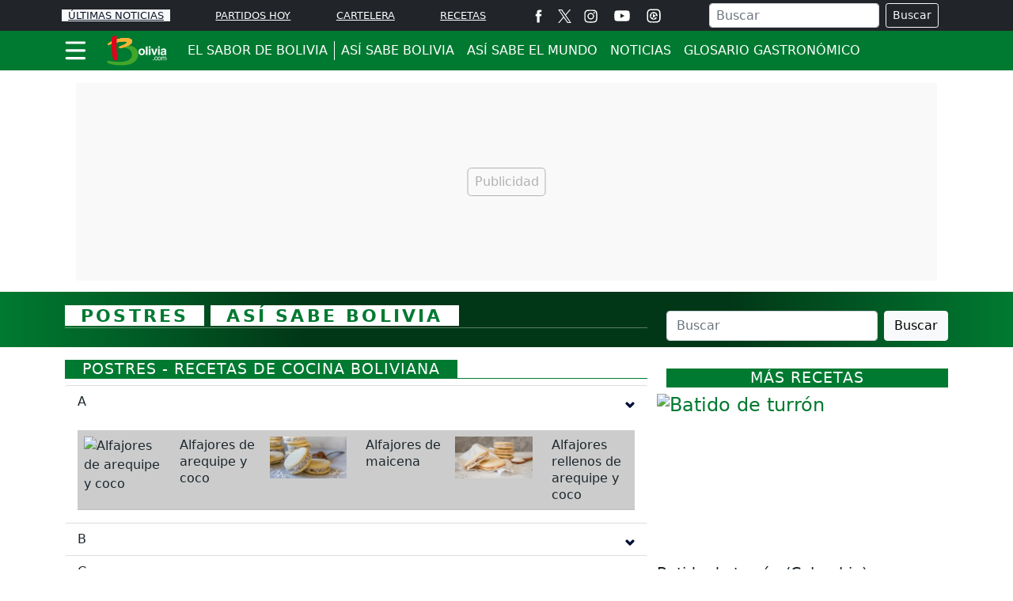

--- FILE ---
content_type: text/html; charset=utf-8
request_url: https://www.bolivia.com/el-sabor-de-bolivia/asi-sabe-bolivia/postres/
body_size: 13758
content:
<!DOCTYPE html>
<html lang="es">
<head>
<meta charset="utf-8"><meta http-equiv="X-UA-Compatible" content="IE=edge"><meta name="viewport" content="width=device-width, initial-scale=1, shrink-to-fit=no"><link rel="preconnect" href="https://cdn.bolivia.com"><link rel="dns-prefetch" href="https://cdn.bolivia.com"><link rel="preconnect" href="https://securepubads.g.doubleclick.net"><link rel="dns-prefetch" href="https://securepubads.g.doubleclick.net"><link rel="preconnect" href="https://www.googletagmanager.com"><link rel="dns-prefetch" href="https://www.googletagmanager.com"><link rel="preconnect" href="https://www.google-analytics.com"><link rel="dns-prefetch" href="https://www.google-analytics.com"><link rel="preconnect" href="https://unpkg.com"><link rel="dns-prefetch" href="https://unpkg.com"><link rel="preconnect" href="https://sb.scorecardresearch.com"><link rel="dns-prefetch" href="https://sb.scorecardresearch.com"><link rel="dns-prefetch" href="https://adservice.google.com"><link rel="dns-prefetch" href="https://tpc.googlesyndication.com"><link rel="dns-prefetch" href="https://stats.g.doubleclick.net"><link rel="dns-prefetch" href="https://www.google.com"><link rel="dns-prefetch" href="https://pagead2.googlesyndication.com"><link rel="dns-prefetch" href="https://cdn.ampproject.org"><link rel="dns-prefetch" href="https://www.googletagservices.com"><link rel="dns-prefetch" href="https://googleads.g.doubleclick.net"><link rel="stylesheet" href="/css/vendor/bootstrap/bootstrap-5.1.3.min.css"><link rel="stylesheet" href="/css/v2/globales-0.0.24.min.css">
<link rel="stylesheet" href="/css/v2/gastronomia/listado-0.0.1.min.css">
<link rel="canonical" href="https://www.bolivia.com/el-sabor-de-bolivia/asi-sabe-bolivia/postres/">
<style>
	@media only screen and (min-width:576px) {
	.page-header {background: rgb(0,122,49);
background: -moz-linear-gradient(90deg, rgba(0,122,49,1) 0%, rgba(1,55,23,1) 30%, rgba(1,55,23,1) 72%, rgba(0,122,49,1) 100%);
background: -webkit-linear-gradient(90deg, rgba(0,122,49,1) 0%, rgba(1,55,23,1) 30%, rgba(1,55,23,1) 72%, rgba(0,122,49,1) 100%);
background: linear-gradient(90deg, rgba(0,122,49,1) 0%, rgba(1,55,23,1) 30%, rgba(1,55,23,1) 72%, rgba(0,122,49,1) 100%);
filter: progid:DXImageTransform.Microsoft.gradient(startColorstr="#007a31",endColorstr="#007a31",GradientType=1);}
	}
</style>
<script>(function(w,d,s,l,i){w[l]=w[l]||[];w[l].push({'gtm.start':new Date().getTime(),event:'gtm.js'});var f=d.getElementsByTagName(s)[0],j=d.createElement(s),dl=l!='dataLayer'?'&l='+l:'';j.async=true;j.src=
'https://www.googletagmanager.com/gtm.js?id='+i+dl;f.parentNode.insertBefore(j,f);})(window,document,'script','dataLayer','GTM-KX9225J');</script><script src="https://securepubads.g.doubleclick.net/tag/js/gpt.js" crossorigin="anonymous" async></script><script>var gptadslots =[];var googletag = googletag ||{};googletag.cmd = googletag.cmd ||[];var v_fetchMarginPercent = 1;var v_renderMarginPercent = 1;var v_mobileScaling = 5.0;var v_timerTop = null;var v_timerZocalo = null;var v_timerInterval = 30;var v_slotAnchorBottom = null;var v_slotZocaloAds = null;</script>
<script type="application/ld+json">
{
	"@context": "https://schema.org",
	"@type": "BreadcrumbList",
	"itemListElement": [
		{ "@type": "ListItem", "position": 1, "name": "El Sabor de Bolivia", "item": "https://www.bolivia.com/el-sabor-de-bolivia/" },
		{ "@type": "ListItem", "position": 2, "name": "Así sabe Bolivia", "item": "https://www.bolivia.com/el-sabor-de-bolivia/asi-sabe-bolivia/" }
	]
}
</script>
<script type="application/ld+json">
{
	"@context": "https://schema.org",
	"@type": "ItemList",
	"itemListElement": [
	{ "@type": "ListItem", "position": 1, "url": "https://www.bolivia.com/el-sabor-de-bolivia/asi-sabe-bolivia/alfajores-de-arequipe-y-coco-r1213" }
	,{ "@type": "ListItem", "position": 2, "url": "https://www.bolivia.com/el-sabor-de-bolivia/asi-sabe-bolivia/alfajores-de-maicena-r771" }
	,{ "@type": "ListItem", "position": 3, "url": "https://www.bolivia.com/el-sabor-de-bolivia/asi-sabe-bolivia/alfajores-rellenos-de-arequipe-y-coco-r1046" }
	,{ "@type": "ListItem", "position": 4, "url": "https://www.bolivia.com/el-sabor-de-bolivia/asi-sabe-bolivia/budin-de-cacao-r1241" }
	,{ "@type": "ListItem", "position": 5, "url": "https://www.bolivia.com/el-sabor-de-bolivia/asi-sabe-bolivia/budin-de-quinua-r1076" }
	,{ "@type": "ListItem", "position": 6, "url": "https://www.bolivia.com/el-sabor-de-bolivia/asi-sabe-bolivia/cachitos-rellenos-r794" }
	,{ "@type": "ListItem", "position": 7, "url": "https://www.bolivia.com/el-sabor-de-bolivia/asi-sabe-bolivia/chancas-r727" }
	,{ "@type": "ListItem", "position": 8, "url": "https://www.bolivia.com/el-sabor-de-bolivia/asi-sabe-bolivia/copas-de-banano-r1115" }
	,{ "@type": "ListItem", "position": 9, "url": "https://www.bolivia.com/el-sabor-de-bolivia/asi-sabe-bolivia/crema-de-quinua-con-platano-r873" }
	,{ "@type": "ListItem", "position": 10, "url": "https://www.bolivia.com/el-sabor-de-bolivia/asi-sabe-bolivia/crema-helada-de-chocolate-r1005" }
	,{ "@type": "ListItem", "position": 11, "url": "https://www.bolivia.com/el-sabor-de-bolivia/asi-sabe-bolivia/cremolada-de-durazno-r990" }
	,{ "@type": "ListItem", "position": 12, "url": "https://www.bolivia.com/el-sabor-de-bolivia/asi-sabe-bolivia/cuajadilla-con-salsa-de-quinua-r857" }
	,{ "@type": "ListItem", "position": 13, "url": "https://www.bolivia.com/el-sabor-de-bolivia/asi-sabe-bolivia/dulce-de-cayote-con-canela-r842" }
	,{ "@type": "ListItem", "position": 14, "url": "https://www.bolivia.com/el-sabor-de-bolivia/asi-sabe-bolivia/dulce-de-membrillo-r1001" }
	,{ "@type": "ListItem", "position": 15, "url": "https://www.bolivia.com/el-sabor-de-bolivia/asi-sabe-bolivia/empanadillas-de-chocolate-r1104" }
	,{ "@type": "ListItem", "position": 16, "url": "https://www.bolivia.com/el-sabor-de-bolivia/asi-sabe-bolivia/flan-de-leche-r753" }
	,{ "@type": "ListItem", "position": 17, "url": "https://www.bolivia.com/el-sabor-de-bolivia/asi-sabe-bolivia/flan-de-pan-r700" }
	,{ "@type": "ListItem", "position": 18, "url": "https://www.bolivia.com/el-sabor-de-bolivia/asi-sabe-bolivia/flan-de-quinua-y-caramelo-r816" }
	,{ "@type": "ListItem", "position": 19, "url": "https://www.bolivia.com/el-sabor-de-bolivia/asi-sabe-bolivia/galletas-de-miga-y-avena-r893" }
	,{ "@type": "ListItem", "position": 20, "url": "https://www.bolivia.com/el-sabor-de-bolivia/asi-sabe-bolivia/galletas-de-quinua-y-chocolate-r828" }
	,{ "@type": "ListItem", "position": 21, "url": "https://www.bolivia.com/el-sabor-de-bolivia/asi-sabe-bolivia/gelatina-de-coco-r769" }
	,{ "@type": "ListItem", "position": 22, "url": "https://www.bolivia.com/el-sabor-de-bolivia/asi-sabe-bolivia/gelatina-de-vino-tinto-r882" }
	,{ "@type": "ListItem", "position": 23, "url": "https://www.bolivia.com/el-sabor-de-bolivia/asi-sabe-bolivia/granola-con-quinua-r901" }
	,{ "@type": "ListItem", "position": 24, "url": "https://www.bolivia.com/el-sabor-de-bolivia/asi-sabe-bolivia/helado-de-canela-r755" }
	,{ "@type": "ListItem", "position": 25, "url": "https://www.bolivia.com/el-sabor-de-bolivia/asi-sabe-bolivia/leche-asada-r1024" }
	,{ "@type": "ListItem", "position": 26, "url": "https://www.bolivia.com/el-sabor-de-bolivia/asi-sabe-bolivia/maicillos-r790" }
	,{ "@type": "ListItem", "position": 27, "url": "https://www.bolivia.com/el-sabor-de-bolivia/asi-sabe-bolivia/membrillos-asados-r884" }
	,{ "@type": "ListItem", "position": 28, "url": "https://www.bolivia.com/el-sabor-de-bolivia/asi-sabe-bolivia/mermelada-de-frutillas-r972" }
	,{ "@type": "ListItem", "position": 29, "url": "https://www.bolivia.com/el-sabor-de-bolivia/asi-sabe-bolivia/natilla-con-nueces-r1008" }
	,{ "@type": "ListItem", "position": 30, "url": "https://www.bolivia.com/el-sabor-de-bolivia/asi-sabe-bolivia/pan-de-canela-r916" }
	,{ "@type": "ListItem", "position": 31, "url": "https://www.bolivia.com/el-sabor-de-bolivia/asi-sabe-bolivia/parfait-de-ponche-r687" }
	,{ "@type": "ListItem", "position": 32, "url": "https://www.bolivia.com/el-sabor-de-bolivia/asi-sabe-bolivia/pastel-de-choclo-r1027" }
	,{ "@type": "ListItem", "position": 33, "url": "https://www.bolivia.com/el-sabor-de-bolivia/asi-sabe-bolivia/pastel-de-quinua-r1108" }
	,{ "@type": "ListItem", "position": 34, "url": "https://www.bolivia.com/el-sabor-de-bolivia/asi-sabe-bolivia/pastel-de-quinua-y-chocolate-r832" }
	,{ "@type": "ListItem", "position": 35, "url": "https://www.bolivia.com/el-sabor-de-bolivia/asi-sabe-bolivia/payuje-r693" }
	,{ "@type": "ListItem", "position": 36, "url": "https://www.bolivia.com/el-sabor-de-bolivia/asi-sabe-bolivia/pera-a-la-menta-r1016" }
	,{ "@type": "ListItem", "position": 37, "url": "https://www.bolivia.com/el-sabor-de-bolivia/asi-sabe-bolivia/pululu-r897" }
	,{ "@type": "ListItem", "position": 38, "url": "https://www.bolivia.com/el-sabor-de-bolivia/asi-sabe-bolivia/queque-de-almendras-r785" }
	,{ "@type": "ListItem", "position": 39, "url": "https://www.bolivia.com/el-sabor-de-bolivia/asi-sabe-bolivia/queque-de-api-de-maiz-morado-r896" }
	,{ "@type": "ListItem", "position": 40, "url": "https://www.bolivia.com/el-sabor-de-bolivia/asi-sabe-bolivia/queque-de-chocolate-r732" }
	,{ "@type": "ListItem", "position": 41, "url": "https://www.bolivia.com/el-sabor-de-bolivia/asi-sabe-bolivia/queque-de-sauco-y-limon-r1088" }
	,{ "@type": "ListItem", "position": 42, "url": "https://www.bolivia.com/el-sabor-de-bolivia/asi-sabe-bolivia/queque-de-vainilla-r1177" }
	,{ "@type": "ListItem", "position": 43, "url": "https://www.bolivia.com/el-sabor-de-bolivia/asi-sabe-bolivia/suspiros-r914" }
	,{ "@type": "ListItem", "position": 44, "url": "https://www.bolivia.com/el-sabor-de-bolivia/asi-sabe-bolivia/tawa-tawas-r675" }
	,{ "@type": "ListItem", "position": 45, "url": "https://www.bolivia.com/el-sabor-de-bolivia/asi-sabe-bolivia/torta-arbol-de-navidad-r762" }
	,{ "@type": "ListItem", "position": 46, "url": "https://www.bolivia.com/el-sabor-de-bolivia/asi-sabe-bolivia/torta-de-canela-r991" }
	,{ "@type": "ListItem", "position": 47, "url": "https://www.bolivia.com/el-sabor-de-bolivia/asi-sabe-bolivia/torta-de-nata-a-lo-isabel-r899" }
	,{ "@type": "ListItem", "position": 48, "url": "https://www.bolivia.com/el-sabor-de-bolivia/asi-sabe-bolivia/torta-de-zapallo-dulce-r898" }
	,{ "@type": "ListItem", "position": 49, "url": "https://www.bolivia.com/el-sabor-de-bolivia/asi-sabe-bolivia/tronco-de-navidad-a-la-naranja-r1010" }
	
	]
}
</script><script>googletag.cmd.push(function(){var mappingtop = googletag.sizeMapping().addSize([0,0],[[300,50],[320,50],'fluid']).addSize([768,0],[728,90],'fluid').addSize([992,0],[[728,90],[900,30],[970,90],[970,250],'fluid']).addSize([1490,0],[[728,90],[900,30],[970,90],[970,250],[1490,250],'fluid']).build();googletag.defineSlot('/29027012/bolivia_sect_general_top',[[300,50],[320,50],[728,90],[900,30],[970,90],[970,250],[1490,250],'fluid'],'div-gpt-ad-sect-top').defineSizeMapping(mappingtop).addService(googletag.pubads());var mappingmiddle1 = googletag.sizeMapping().addSize([0,0],[[320,180],[320,240],[250,250],[300,250],[336,280],[360,480],'fluid']).addSize([576,0],[]).build();googletag.defineSlot('/29027012/bolivia_sect_general_caja1',[[320,180],[320,240],[250,250],[300,250],[336,280],[360,480],'fluid'],'div-gpt-ad-sect-caja1').defineSizeMapping(mappingmiddle1).addService(googletag.pubads());var mappingmiddle2 = googletag.sizeMapping().addSize([0,0],[[320,180],[320,240],[250,250],[300,250],[336,280],[360,480],'fluid']).addSize([576,0],[]).build();googletag.defineSlot('/29027012/bolivia_sect_general_caja2',[[320,180],[320,240],[250,250],[300,250],[336,280],[360,480],'fluid'],'div-gpt-ad-sect-caja2').defineSizeMapping(mappingmiddle2).addService(googletag.pubads());v_slotZocaloAds = '/29027012/bolivia_sect_general_zocalo';});</script><script>googletag.cmd.push(function(){if(v_slotZocaloAds){var mappingZocalo = googletag.sizeMapping().addSize([0,0],[[320,50],[320,100],'fluid']).addSize([768,0],[[728,90],[468,60],'fluid']).build();v_slotAnchorBottom = googletag.defineOutOfPageSlot(v_slotZocaloAds,googletag.enums.OutOfPageFormat.BOTTOM_ANCHOR).defineSizeMapping(mappingZocalo).addService(googletag.pubads());}googletag.pubads().enableSingleRequest();googletag.pubads().enableAsyncRendering();googletag.pubads().enableLazyLoad({fetchMarginPercent:v_fetchMarginPercent,renderMarginPercent:v_renderMarginPercent,mobileScaling:v_mobileScaling});googletag.pubads().setCentering(true);googletag.enableServices();});</script><script type="application/ld+json">{"@context":"https://schema.org","@type":"NewsMediaOrganization","@id":"https://www.bolivia.com","name":"Bolivia.com","description":"Información general de Bolivia,noticias,actualidad,cine,entretenimiento,radios bolivianas,fútbol,turismo,recetas bolivianas,y mucho más","email":"bolivia.com@interlatin.com","sameAs":["https://www.facebook.com/wwwboliviacom","https://x.com/wwwboliviacom","https://www.instagram.com/bolivia_com/","https://www.youtube.com/@boliviacom"],"logo":{"@type":"ImageObject","url":"https://cdn.bolivia.com/images/logos/v1.0/boliviacom.png","width":250},"url":"https://www.bolivia.com/"}</script><link rel="shortcut icon" href="https://cdn.bolivia.com/favicon.ico">
<title>Recetas de Postres Típicos bolivianos - Así sabe bolivia</title>
<meta name="description" content="Aprende a preparar los más deliciosos postres de la gastronomía boliviana. Descubre a bolivia a través de cada plato y deleita a todos en tu casa.">
<meta name="keywords" content="Recetas, recetas sencillas, recetario, gastronomía, gastronomía boliviana, platos típicos bolivianos, postres, postres bolivianos, ,Alfajores de arequipe y coco,Alfajores de maicena,Alfajores rellenos de arequipe y coco,Budín de cacao,Budín de quinua,Cachitos rellenos,Chancas,Copas de banano,Crema de quinua con plátano,Crema helada de chocolate,Cremolada de durazno,Cuajadilla con salsa de quinua,Dulce de cayote con canela,Dulce de membrillo,Empanadillas de chocolate,Flan de leche,Flan de pan,Flan de quinua y caramelo,Galletas de miga y avena,Galletas de quinua y chocolate,Gelatina de coco,Gelatina de vino tinto,Granola con quinua,Helado de canela,Leche asada,Maicillos,Membrillos asados,Mermelada de frutillas,Natilla con nueces,Pan de canela,Parfait de ponche,Pastel de choclo,Pastel de quinua,Pastel de quinua y chocolate,Payuje,Pera a la menta,Pululu,Queque de almendras,Queque de api de maíz morado,Queque de chocolate,Queque de saúco y limón,Queque de vainilla,Suspiros,Tawa Tawas,Torta árbol de navidad,Torta de canela,Torta de nata a lo Isabel,Torta de zapallo dulce,Tronco de Navidad a la naranja">
<meta property="og:image" content="https://cdn.bolivia.com/images/v2/logo-300.jpg">
<meta property="og:type" content="website">
<meta property="og:url" content="https://www.bolivia.com/el-sabor-de-bolivia/asi-sabe-bolivia/postres/">
<meta property="og:title" content="Recetas de Postres Típicos bolivianos - Así sabe bolivia">
<meta property="og:description" content="Aprende a preparar los más deliciosos postres de la gastronomía boliviana. Descubre a bolivia a través de cada plato y deleita a todos en tu casa.">
<meta name="robots" content="index,follow,max-image-preview:large"><meta name="googleboot" content="index,follow"><meta name="bingboot" content="index,follow"><meta name="language" content="spanish"><meta name="distribution" content="global"><meta name="format-detection" content="telephone=no"><meta property="og:site_name" content="Bolivia.com"><meta property="og:locale" content="es"><meta name="twitter:site" content="@wwwboliviacom"><meta property="fb:app_id" content="115693395744714"><meta property="fb:pages" content="417394178296139">

</head>
<body>


<div class="container p-0 top">
	<aside class="text-center banner-top">
	<div class="text-center div-gpt-ad-sect-top"><div id='div-gpt-ad-sect-top'><script>googletag.cmd.push(function(){googletag.display('div-gpt-ad-sect-top');});</script></div></div>
	</aside>
</div>
<header class="sticky-top" style="z-index:1021">
	<nav class="op-header-movil bg-dark">
		<ul class="container d-flex flex-row justify-content-between navbar-nav nav-flex-icons" itemscope="" itemtype="https://schema.org/SiteNavigationElement">
			<li itemprop="name"><a itemprop="url" class="op-header-first px-2 bg-light" href="/noticias/" style="color:#081224">ÚLTIMAS NOTICIAS</a></li>
			<li itemprop="name"><a itemprop="url" href="/futbol/partidos-hoy/">PARTIDOS HOY</a></li>
			<li itemprop="name" class="d-none d-sm-block"><a itemprop="url" href="/cine/cartelera/">CARTELERA</a></li>
			<li class="mr-2 mr-md-0"><a itemprop="url" href="/el-sabor-de-bolivia/">RECETAS</a></li>
			<li class="d-none d-md-block m-0 p-0">
				<ul class="d-flex flex-row navbar-nav nav-flex-icons border-left">
<li class="px-2"><a href="https://www.facebook.com/wwwboliviacom" class="nav-link" target="_blank" rel="noopener" title="Facebook"><span>
<svg viewBox="0 0 35 35" width="17" height="17" fill="#fff"><path d="M13.3 34.1H20V17.4h4.7l.5-5.6H20V8.6c0-1.3.3-1.8 1.5-1.8h3.6V.9h-4.6c-5 0-7.2 2.2-7.2 6.4v4.5H9.8v5.7h3.5v16.6z"/></svg></span></a></li>
<li><a href="https://x.com/wwwboliviacom" class="nav-link" target="_blank" rel="noopener" title="X"><span><svg width="17" height="17" viewBox="0 0 1200 1227" fill="none" xmlns="http://www.w3.org/2000/svg"><path d="M714.163 519.284L1160.89 0H1055.03L667.137 450.887L357.328 0H0L468.492 681.821L0 1226.37H105.866L515.491 750.218L842.672 1226.37H1200L714.137 519.284H714.163ZM569.165 687.828L521.697 619.934L144.011 79.6944H306.615L611.412 515.685L658.88 583.579L1055.08 1150.3H892.476L569.165 687.854V687.828Z" fill="white"/></svg></span></a></li>
<li class="px-2"><a href="https://www.instagram.com/bolivia_com/" class="nav-link" target="_blank" rel="noopener" title="Instagram"><span>
<svg viewBox="0 0 35 35" width="17" height="17" fill="#fff"><path d="M17.5 3.8l6.8.1c1.6.1 2.5.3 3.1.6.8.3 1.3.7 1.9 1.3s.9 1.1 1.3 1.9c.2.6.5 1.5.6 3.1l.1 6.8-.1 6.8c-.1 1.6-.3 2.5-.6 3.1-.3.8-.7 1.3-1.3 1.9s-1.1.9-1.9 1.3c-.6.2-1.5.5-3.1.6l-6.8.1c-4.5 0-5 0-6.8-.1-1.6-.1-2.5-.3-3.1-.6-.8-.3-1.3-.7-1.9-1.3s-.9-1.1-1.3-1.9c-.2-.6-.5-1.5-.6-3.1l-.1-6.8.1-6.8c.2-1.7.4-2.6.7-3.2.3-.8.7-1.3 1.3-1.9s1.1-.9 1.9-1.3c.5-.2 1.4-.4 3-.5l6.8-.1m0-3l-6.9.1c-1.8.1-3 .4-4 .8-1.1.4-2 1-3 1.9-.9.9-1.5 1.9-1.9 3-.4 1-.7 2.2-.8 4l-.1 6.9.1 6.9c.1 1.8.4 3 .8 4.1s1 2 1.9 3c.9.9 1.9 1.5 3 1.9s2.3.7 4.1.8l6.9.1 6.9-.1c1.8-.1 3-.4 4.1-.8s2-1 3-1.9c.9-.9 1.5-1.9 1.9-3s.7-2.3.8-4.1l.1-6.9-.1-6.9c-.1-1.8-.4-3-.8-4.1s-1-2-1.9-3c-.9-.9-1.9-1.5-3-1.9S26.3.9 24.5.8h-7m0 8.1c-4.7 0-8.6 3.8-8.6 8.6 0 4.7 3.8 8.6 8.6 8.6s8.6-3.8 8.6-8.6c0-4.7-3.9-8.6-8.6-8.6m0 14.2a5.59 5.59 0 0 1-5.6-5.6 5.59 5.59 0 0 1 5.6-5.6 5.59 5.59 0 0 1 5.6 5.6 5.59 5.59 0 0 1-5.6 5.6M28.4 8.6c0 1.1-.9 2-2 2s-2-.9-2-2 .9-2 2-2 2 .9 2 2"/></svg></span></a></li>
<li class="px-2"><a href="https://www.youtube.com/@boliviacom" class="nav-link" target="_blank" rel="noopener" title="Youtube"><span><svg viewBox="0 0 80 80" width="30" fill="#fff" height="22"><path d="M74 22.8c-.8-3.1-3.2-5.5-6.3-6.3C62.2 15 40 15 40 15s-22.2 0-27.7 1.5c-3.1.8-5.5 3.2-6.3 6.3C4.5 28.4 4.5 40 4.5 40s0 11.6 1.5 17.2c.8 3.1 3.2 5.5 6.3 6.3C17.8 65 40 65 40 65s22.2 0 27.7-1.5c3.1-.8 5.5-3.2 6.3-6.3 1.5-5.6 1.5-17.2 1.5-17.2s0-11.6-1.5-17.2zM32.7 50.6V29.4L51.3 40 32.7 50.6z"/></svg></span></a></li>
<li class="px-2"><a href="/futbol/partidos-hoy/" class="nav-link" title="Partidos Hoy"><span>
<svg viewBox="0 0 35 35" width="18" height="18" fill="#fff"><path d="M17.5 3.8l6.8.1c1.6.1 2.5.3 3.1.6.8.3 1.3.7 1.9 1.3s.9 1.1 1.3 1.9c.2.6.5 1.5.6 3.1l.1 6.8-.1 6.8c-.1 1.6-.3 2.5-.6 3.1-.3.8-.7 1.3-1.3 1.9s-1.1.9-1.9 1.3c-.6.2-1.5.5-3.1.6l-6.8.1c-4.5 0-5 0-6.8-.1-1.6-.1-2.5-.3-3.1-.6-.8-.3-1.3-.7-1.9-1.3s-.9-1.1-1.3-1.9c-.2-.6-.5-1.5-.6-3.1l-.1-6.8.1-6.8c.2-1.7.4-2.6.7-3.2.3-.8.7-1.3 1.3-1.9s1.1-.9 1.9-1.3c.5-.2 1.4-.4 3-.5l6.8-.1m0-3l-6.9.1c-1.8.1-3 .4-4 .8-1.1.4-2 1-3 1.9-.9.9-1.5 1.9-1.9 3-.4 1-.7 2.2-.8 4l-.1 6.9.1 6.9c.1 1.8.4 3 .8 4.1s1 2 1.9 3c.9.9 1.9 1.5 3 1.9s2.3.7 4.1.8l6.9.1 6.9-.1c1.8-.1 3-.4 4.1-.8s2-1 3-1.9c.9-.9 1.5-1.9 1.9-3s.7-2.3.8-4.1l.1-6.9-.1-6.9c-.1-1.8-.4-3-.8-4.1s-1-2-1.9-3c-.9-.9-1.9-1.5-3-1.9S26.3.9 24.5.8h-7m6.6 9.9A9.33 9.33 0 0 0 17.6 8c-5.2 0-9.5 4.3-9.5 9.5s4.3 9.5 9.5 9.5c2.8 0 5.4-1.2 7.2-3.4.4-.5.4-1.3-.2-1.7-.2-.2-.4-.2-.6-.3h0-2a2.16 2.16 0 0 0-2.1 1.5l-.5 1.2a6.28 6.28 0 0 1-1.9.3c-.7 0-1.3-.1-1.9-.3l-.4-1.2c-.3-.9-1.2-1.5-2.1-1.5h-1.3c-.7-1.1-1.2-2.3-1.3-3.7l1.1-.8c.8-.6 1.1-1.6.7-2.6l-.5-1.2c.8-1.1 1.9-2 3.2-2.4l1.1.9a2.1 2.1 0 0 0 2.6 0l1.1-.9c1.3.5 2.4 1.4 3.2 2.5l-.5 1.2c-.4.9-.1 2 .7 2.6l1.4 1c.2.2.5.4.9.4h0c.7 0 1.2-.6 1.2-1.2.2-2.6-.8-4.9-2.6-6.7zm-6.8 10.8l4.3-3.2c.4-.4.4-1.1 0-1.4l-4.3-3.2c-.6-.6-1.8-.2-1.8.7v6.3c.1.9 1.1 1.4 1.8.8z"/></svg></span></a></li>
				</ul>
			</li>
			<li class="d-none d-lg-block m-0 p-0">
				<div class="px-2 bd-highlight align-self-center text-white">
					<form action="/buscador/" class="d-flex m-1">
						<input type="text" name="q" class="form-control me-2 py-0 px-2" placeholder="Buscar" aria-label="Buscar">
						<button class="btn btn-outline-light btn-sm" type="submit">Buscar</button>
					</form>
				</div>
			</li>
			<li itemprop="name" class="d-none d-sm-block d-lg-none m-0 p-0">
<a itemprop="url" href="/buscador/" title="Buscar">
<svg viewBox="0 0 35 35" width="22" height="22"><title>Buscar</title><path fill="#fff" d="M19.8 5.8C14.3 2.1 6.7 3.5 2.9 9S.6 22.1 6.1 25.9c4.9 3.4 11.5 2.6 15.5-1.5.2.4.5.8.9 1.1l8 5.5c1.2.8 2.8.5 3.6-.7s.5-2.8-.7-3.6l-8-5.5c-.4-.2-.9-.4-1.4-.4 2.4-5.2.7-11.6-4.2-15h0zm.6 15.2c-2.8 4.1-8.5 5.2-12.6 2.4s-5.2-8.5-2.4-12.6S13.9 5.6 18 8.4c4.2 2.8 5.2 8.4 2.4 12.6h0zm0 0"/></svg>
</a>
			</li>
		</ul>
	</nav>
	<div class="navbar navbar-dark bg-green p-0">
		<nav class="container">
			<div class="navbar-submenu">
				<div class="ic-menu-home pe-2 pl-md-2 pl-md-0" data-bs-toggle="modal" data-bs-target="#MenuModalScrollable">
					<svg viewBox="0 0 40 40" fill="#fff" width="27" height="50" class="me-3"><path d="M36.4 7.5H3.2C2 7.5 1 6.5 1 5.2h0C1 4 2 2.9 3.2 2.9h33.2a2.26 2.26 0 0 1 2.3 2.3h0a2.26 2.26 0 0 1-2.3 2.3zm0 14.6H3.2C2 22.1 1 21 1 19.8h0a2.26 2.26 0 0 1 2.3-2.3h33.2a2.26 2.26 0 0 1 2.3 2.3h0c-.1 1.2-1.1 2.3-2.4 2.3zm0 14.5H3.2a2.26 2.26 0 0 1-2.3-2.3h0A2.26 2.26 0 0 1 3.2 32h33.2a2.26 2.26 0 0 1 2.3 2.3h0a2.26 2.26 0 0 1-2.3 2.3z"/></svg>
				</div>
				<a class="navbar-brand center" href="/">
					<svg viewBox="0 0 243.5 122.3" width="80" height="40"><path fill="#41a62a" d="M53.5 48.7c-.9-8 43.3-12 58.9-.4 15 11.2 16 24.1 13.4 35-5.8 24.2-30.6 32.9-53 34.4-37.4 2.4-59.8-6.8-63.3-8.6-3.1-1.6-6.7-9.5 4.2-8.2s30.5 5.2 51.9 3.2c21.3-1.9 37.1-10.6 37.1-26.7 0-17.9-14.5-26.8-31.2-26.8-14.5.1-17.7.6-18-1.9z"/><g fill="#f8b334"><use xlink:href="#B1"/><use xlink:href="#B1"/><use xlink:href="#B1"/><use xlink:href="#B1"/></g><path fill="#e2001a" d="M23.8 15.6s-.4-5.7 3.4-8.3c4.2-2.8 9.5-3.7 10.5-3.8 5.3-.8 6.8.6 6.3 9.5s-.9 21.7-.8 38.3 2.4 28.5 3 32c.9 5.5 4 11.6-.8 13.4-3.5 1.3-6.2 1.7-8.8 2.1-2 .3-5.4-1-7.3-8.3-6.2-23.8-5.5-74.9-5.5-74.9z"/><path d="M140.4 78.8c-6.6 0-12.6-4.1-12.6-12.9s6-12.9 12.6-12.9S153 57 153 65.9s-6 12.9-12.6 12.9zm0-20.4c-5 0-5.9 4.3-5.9 7.5 0 3.1.9 7.5 5.9 7.5s5.9-4.3 5.9-7.5c0-3.1-.9-7.5-5.9-7.5zm22.4 19.8h-6.5V45h6.5v33.2zm11.4-27.5h-6.5v-6h6.5v6zm0 2.9v24.6h-6.5V53.6h6.5zm18.1 24.6h-6.8l-8.8-24.6h7.2l5.1 18.1h.1l5.2-18.1h6.9l-8.9 24.6zM210 50.7h-6.5v-6h6.5v6zm0 2.9v24.6h-6.5V53.6h6.5zm24.7 19.8c0 2.9.6 3.6 1.4 3.8v1h-7c-.4-1.2-.5-1.5-.6-2.9-1.5 1.5-3.6 3.6-7.9 3.6-3.7 0-7.5-2.1-7.5-7.2 0-4.8 3-7.3 7.2-7.9l5.8-.9c1-.1 2.3-.6 2.3-1.9 0-2.7-2.6-2.9-4.2-2.9-3.2 0-3.8 2-4 3.4H214c.7-7.5 6-8.6 11-8.6 3.5 0 9.8 1.1 9.8 7.1v13.4zm-6.3-7.2c-.6.5-1.7.9-4.4 1.3-2.4.4-4.4 1-4.4 3.7 0 2.3 1.8 3 3 3 2.9 0 5.8-1.8 5.8-4.8v-3.2zm-41.6 32.4H184v-2.8h2.8v2.8zm11.9-9.2c-.3-1.9-1.3-3-3.3-3-2.9 0-3.8 2.8-3.8 5.2s.6 5.3 3.8 5.3c1.6 0 2.9-1.2 3.3-3.3h2.3c-.2 2.2-1.6 5.3-5.7 5.3-3.9 0-6.2-3-6.2-7 0-4.3 2.1-7.7 6.7-7.7 3.6 0 5 2.7 5.2 5.1h-2.3zm9.5-5.1c4.4 0 6.5 3.8 6.5 7.3 0 3.6-2 7.3-6.5 7.3s-6.5-3.8-6.5-7.3c0-3.6 2.1-7.3 6.5-7.3zm0 12.7c3.4 0 4-3.5 4-5.3 0-1.9-.7-5.3-4-5.3s-4 3.5-4 5.3.6 5.3 4 5.3zm8.3-12.3h2.2v2h.1c.5-.7 1.7-2.4 4.2-2.4s3.3 1.5 3.7 2.3c1.2-1.3 2.1-2.3 4.3-2.3 1.5 0 4.3.8 4.3 4.7v9.6H233v-9c0-1.9-.6-3.2-2.6-3.2s-3.3 1.9-3.3 3.7v8.5h-2.3V89c0-1.2-.5-2.6-2.2-2.6-1.3 0-3.7.9-3.7 4.6v7.6h-2.3V84.7z" fill="#fff"/><defs ><path id="B1" d="M8.8 38.3c-1-1.7 8.5-9.4 15.3-13 8.7-4.6 23.1-9.2 37.3-11.5 23.7-3.7 36.8 1.1 40.1 6.1C111 34.5 80.9 44.8 77 46.2s-22.2 7.4-24.3 2.9c-2.2-4.9 20.3-8.5 28.1-16.3 11-11-21.9-7.7-42.7-2.4-16.5 4.1-27.9 10.2-29.3 7.9z"/></defs></svg>
				</a>
<ul class="navbar-caja-submenu" itemscope="" itemtype="https://schema.org/SiteNavigationElement">
	<li class="linea-vertical principal-item item-oculto d-block d-md-none"></li>
	<li><a class="submenu-item principal-item item-oculto" href="/el-sabor-de-bolivia/">EL SABOR DE BOLIVIA </a></li>
	<li class="linea-vertical principal-item item-oculto d-none d-md-block"></li>
	<li><a class="submenu-item d-none d-md-block" href="/el-sabor-de-bolivia/asi-sabe-bolivia/">ASÍ SABE BOLIVIA</a></li>
	<li><a class="submenu-item d-none d-md-block" href="/el-sabor-de-bolivia/asi-sabe-el-mundo/">ASÍ SABE EL MUNDO</a></li>
	<li><a class="submenu-item d-none d-md-block" href="/el-sabor-de-bolivia/noticias/">NOTICIAS</a></li>
	<li><a class="submenu-item d-none d-lg-block" href="/el-sabor-de-bolivia/glosario-gastronomico/">GLOSARIO GASTRONÓMICO</a></li>
</ul>

			</div>
<div class="float-left d-sm-none">
<a href="/buscador/" title="Icono Buscar">
<svg viewBox="0 0 35 35" width="25" height="50"><path fill="#fff" d="M19.8 5.8C14.3 2.1 6.7 3.5 2.9 9S.6 22.1 6.1 25.9c4.9 3.4 11.5 2.6 15.5-1.5.2.4.5.8.9 1.1l8 5.5c1.2.8 2.8.5 3.6-.7s.5-2.8-.7-3.6l-8-5.5c-.4-.2-.9-.4-1.4-.4 2.4-5.2.7-11.6-4.2-15h0zm.6 15.2c-2.8 4.1-8.5 5.2-12.6 2.4s-5.2-8.5-2.4-12.6S13.9 5.6 18 8.4c4.2 2.8 5.2 8.4 2.4 12.6h0zm0 0"/></svg>
</a>
</div>
		</nav>
	</div>
</header>
<!-- menú de la seccion -->
<div class="modal fade" id="MenuModalScrollable" tabindex="-1" role="dialog" aria-labelledby="MenuModalScrollableTitle" aria-hidden="true">
	<div class="modal-dialog modal-xl" role="document">
		<nav class="modal-content bg-menu-princ">
			<div class="modal-header">
				<a href="/" id="MenuModalScrollableTitle"><svg viewBox="0 0 243.5 122.3" width="80" height="40" aria-label="Bolivia.com"><path fill="#41a62a" d="M53.5 48.7c-.9-8 43.3-12 58.9-.4 15 11.2 16 24.1 13.4 35-5.8 24.2-30.6 32.9-53 34.4-37.4 2.4-59.8-6.8-63.3-8.6-3.1-1.6-6.7-9.5 4.2-8.2s30.5 5.2 51.9 3.2c21.3-1.9 37.1-10.6 37.1-26.7 0-17.9-14.5-26.8-31.2-26.8-14.5.1-17.7.6-18-1.9z"/><g fill="#f8b334"><use xlink:href="#B2"/><use xlink:href="#B2"/><use xlink:href="#B2"/><use xlink:href="#B2"/></g><path fill="#e2001a" d="M23.8 15.6s-.4-5.7 3.4-8.3c4.2-2.8 9.5-3.7 10.5-3.8 5.3-.8 6.8.6 6.3 9.5s-.9 21.7-.8 38.3 2.4 28.5 3 32c.9 5.5 4 11.6-.8 13.4-3.5 1.3-6.2 1.7-8.8 2.1-2 .3-5.4-1-7.3-8.3-6.2-23.8-5.5-74.9-5.5-74.9z"/><path d="M140.4 78.8c-6.6 0-12.6-4.1-12.6-12.9s6-12.9 12.6-12.9S153 57 153 65.9s-6 12.9-12.6 12.9zm0-20.4c-5 0-5.9 4.3-5.9 7.5 0 3.1.9 7.5 5.9 7.5s5.9-4.3 5.9-7.5c0-3.1-.9-7.5-5.9-7.5zm22.4 19.8h-6.5V45h6.5v33.2zm11.4-27.5h-6.5v-6h6.5v6zm0 2.9v24.6h-6.5V53.6h6.5zm18.1 24.6h-6.8l-8.8-24.6h7.2l5.1 18.1h.1l5.2-18.1h6.9l-8.9 24.6zM210 50.7h-6.5v-6h6.5v6zm0 2.9v24.6h-6.5V53.6h6.5zm24.7 19.8c0 2.9.6 3.6 1.4 3.8v1h-7c-.4-1.2-.5-1.5-.6-2.9-1.5 1.5-3.6 3.6-7.9 3.6-3.7 0-7.5-2.1-7.5-7.2 0-4.8 3-7.3 7.2-7.9l5.8-.9c1-.1 2.3-.6 2.3-1.9 0-2.7-2.6-2.9-4.2-2.9-3.2 0-3.8 2-4 3.4H214c.7-7.5 6-8.6 11-8.6 3.5 0 9.8 1.1 9.8 7.1v13.4zm-6.3-7.2c-.6.5-1.7.9-4.4 1.3-2.4.4-4.4 1-4.4 3.7 0 2.3 1.8 3 3 3 2.9 0 5.8-1.8 5.8-4.8v-3.2zm-41.6 32.4H184v-2.8h2.8v2.8zm11.9-9.2c-.3-1.9-1.3-3-3.3-3-2.9 0-3.8 2.8-3.8 5.2s.6 5.3 3.8 5.3c1.6 0 2.9-1.2 3.3-3.3h2.3c-.2 2.2-1.6 5.3-5.7 5.3-3.9 0-6.2-3-6.2-7 0-4.3 2.1-7.7 6.7-7.7 3.6 0 5 2.7 5.2 5.1h-2.3zm9.5-5.1c4.4 0 6.5 3.8 6.5 7.3 0 3.6-2 7.3-6.5 7.3s-6.5-3.8-6.5-7.3c0-3.6 2.1-7.3 6.5-7.3zm0 12.7c3.4 0 4-3.5 4-5.3 0-1.9-.7-5.3-4-5.3s-4 3.5-4 5.3.6 5.3 4 5.3zm8.3-12.3h2.2v2h.1c.5-.7 1.7-2.4 4.2-2.4s3.3 1.5 3.7 2.3c1.2-1.3 2.1-2.3 4.3-2.3 1.5 0 4.3.8 4.3 4.7v9.6H233v-9c0-1.9-.6-3.2-2.6-3.2s-3.3 1.9-3.3 3.7v8.5h-2.3V89c0-1.2-.5-2.6-2.2-2.6-1.3 0-3.7.9-3.7 4.6v7.6h-2.3V84.7z" fill="#fff"/><defs ><path id="B2" d="M8.8 38.3c-1-1.7 8.5-9.4 15.3-13 8.7-4.6 23.1-9.2 37.3-11.5 23.7-3.7 36.8 1.1 40.1 6.1C111 34.5 80.9 44.8 77 46.2s-22.2 7.4-24.3 2.9c-2.2-4.9 20.3-8.5 28.1-16.3 11-11-21.9-7.7-42.7-2.4-16.5 4.1-27.9 10.2-29.3 7.9z"/></defs></svg></a>
				<button type="button" class="btn-close" data-bs-dismiss="modal" aria-label="Close" style="background-color: white;"></button>
			</div>
			<div class="modal-body">
				<div class="list-group text-center text-md-start">
					<div class="pb-2 border-bottom">
						<div class="d-flex justify-content-between align-items-center">
							<a href="/" class="nav-icon">
								<svg version="1.1" x="0px" y="0px" viewBox="0 0 80 80" style="enable-background:new 0 0 80 80;" xml:space="preserve" width="30"><path fill="#fff" d="M74.2,34.9C74.2,34.9,74.2,34.9,74.2,34.9L44.5,5.3c-1.3-1.3-2.9-2-4.7-2c-1.8,0-3.5,0.7-4.7,2L5.4,34.9c0,0,0,0,0,0 c-2.6,2.6-2.6,6.8,0,9.4c1.2,1.2,2.8,1.9,4.4,2c0.1,0,0.1,0,0.2,0h1.2v21.8c0,4.3,3.5,7.8,7.8,7.8h11.6c1.2,0,2.1-1,2.1-2.1V56.8 c0-2,1.6-3.6,3.6-3.6h6.8c2,0,3.6,1.6,3.6,3.6v17.1c0,1.2,1,2.1,2.1,2.1h11.6c4.3,0,7.8-3.5,7.8-7.8V46.4h1.1c1.8,0,3.5-0.7,4.7-2C76.8,41.8,76.8,37.5,74.2,34.9L74.2,34.9z M74.2,34.9"/></svg>
							</a>
							<ul class="d-flex flex-row navbar-nav nav-flex-icons">
<li><a rel="noopener" href="https://www.facebook.com/wwwboliviacom" class="nav-link ico-movil" target="_blank">
<span>
<svg viewBox="0 0 35 35" width="30" height="30" fill="#fff"><path d="M13.3 34.1H20V17.4h4.7l.5-5.6H20V8.6c0-1.3.3-1.8 1.5-1.8h3.6V.9h-4.6c-5 0-7.2 2.2-7.2 6.4v4.5H9.8v5.7h3.5v16.6z"/></svg>
</span></a></li>
<li><a rel="noopener" href="https://x.com/wwwboliviacom" class="nav-link ico-movil" target="_blank">
<span><svg width="28" height="28" viewBox="0 0 1200 1227" fill="none" xmlns="http://www.w3.org/2000/svg"><path d="M714.163 519.284L1160.89 0H1055.03L667.137 450.887L357.328 0H0L468.492 681.821L0 1226.37H105.866L515.491 750.218L842.672 1226.37H1200L714.137 519.284H714.163ZM569.165 687.828L521.697 619.934L144.011 79.6944H306.615L611.412 515.685L658.88 583.579L1055.08 1150.3H892.476L569.165 687.854V687.828Z" fill="white"/></svg></span></a></li>
<li><a rel="noopener" href="https://www.instagram.com/bolivia_com/" class="nav-link ico-movil" target="_blank">
<span>
<svg version="1.1" x="0px" y="0px" viewBox="0 0 35 35" style="enable-background:new 0 0 35 35;" xml:space="preserve" width="30px"><g>
<path fill="#fff" d="M17.5,3.8c4.5,0,5,0,6.8,0.1c1.6,0.1,2.5,0.3,3.1,0.6c0.8,0.3,1.3,0.7,1.9,1.3c0.6,0.6,0.9,1.1,1.3,1.9c0.2,0.6,0.5,1.5,0.6,3.1c0.1,1.8,0.1,2.3,0.1,6.8c0,4.5,0,5-0.1,6.8c-0.1,1.6-0.3,2.5-0.6,3.1c-0.3,0.8-0.7,1.3-1.3,1.9c-0.6,0.6-1.1,0.9-1.9,1.3c-0.6,0.2-1.5,0.5-3.1,0.6c-1.8,0.1-2.3,0.1-6.8,0.1c-4.5,0-5,0-6.8-0.1c-1.6-0.1-2.5-0.3-3.1-0.6c-0.8-0.3-1.3-0.7-1.9-1.3c-0.6-0.6-0.9-1.1-1.3-1.9c-0.2-0.6-0.5-1.5-0.6-3.1c-0.1-1.8-0.1-2.3-0.1-6.8c0-4.5,0-5,0.1-6.8C4,9.1,4.2,8.2,4.5,7.6c0.3-0.8,0.7-1.3,1.3-1.9c0.6-0.6,1.1-0.9,1.9-1.3C8.2,4.2,9.1,4,10.7,3.9C12.5,3.8,13,3.8,17.5,3.8M17.5,0.8c-4.5,0-5.1,0-6.9,0.1C8.8,1,7.6,1.3,6.6,1.7c-1.1,0.4-2,1-3,1.9c-0.9,0.9-1.5,1.9-1.9,3C1.3,7.6,1,8.8,0.9,10.6c-0.1,1.8-0.1,2.4-0.1,6.9c0,4.5,0,5.1,0.1,6.9c0.1,1.8,0.4,3,0.8,4.1c0.4,1.1,1,2,1.9,3c0.9,0.9,1.9,1.5,3,1.9c1.1,0.4,2.3,0.7,4.1,0.8c1.8,0.1,2.4,0.1,6.9,0.1c4.5,0,5.1,0,6.9-0.1c1.8-0.1,3-0.4,4.1-0.8c1.1-0.4,2-1,3-1.9c0.9-0.9,1.5-1.9,1.9-3c0.4-1.1,0.7-2.3,0.8-4.1c0.1-1.8,0.1-2.4,0.1-6.9c0-4.5,0-5.1-0.1-6.9c-0.1-1.8-0.4-3-0.8-4.1c-0.4-1.1-1-2-1.9-3c-0.9-0.9-1.9-1.5-3-1.9c-1.1-0.4-2.3-0.7-4.1-0.8C22.6,0.8,22,0.8,17.5,0.8"/>
<path fill="#fff" d="M17.5,8.9c-4.7,0-8.6,3.8-8.6,8.6c0,4.7,3.8,8.6,8.6,8.6s8.6-3.8,8.6-8.6C26.1,12.8,22.2,8.9,17.5,8.9M17.5,23.1c-3.1,0-5.6-2.5-5.6-5.6s2.5-5.6,5.6-5.6s5.6,2.5,5.6,5.6S20.6,23.1,17.5,23.1"/><path fill="#fff" d="M28.4,8.6c0,1.1-0.9,2-2,2c-1.1,0-2-0.9-2-2c0-1.1,0.9-2,2-2C27.5,6.6,28.4,7.5,28.4,8.6"/></g></svg>
</span></a></li>
<li><a rel="noopener" href="https://www.youtube.com/@boliviacom" class="nav-link ico-movil" target="_blank">
<span>
<svg version="1.1" x="0px" y="0px" viewBox="0 0 80 80" style="enable-background:new 0 0 80 80;" xml:space="preserve" width="30" fill="#fff">
<path d="M74,22.8c-0.8-3.1-3.2-5.5-6.3-6.3C62.2,15,40,15,40,15s-22.2,0-27.7,1.5c-3.1,0.8-5.5,3.2-6.3,6.3C4.5,28.4,4.5,40,4.5,40s0,11.6,1.5,17.2c0.8,3.1,3.2,5.5,6.3,6.3C17.8,65,40,65,40,65s22.2,0,27.7-1.5c3.1-0.8,5.5-3.2,6.3-6.3c1.5-5.6,1.5-17.2,1.5-17.2S75.5,28.4,74,22.8z M32.7,50.6V29.4L51.3,40L32.7,50.6z"/></svg>
</span></a></li>
<li class="d-none d-md-block"><a href="/futbol/partidos-hoy/" class="nav-link ico-movil">
<span>
<svg viewBox="0 0 35 35" width="30" height="30" fill="#fff"><path d="M17.5 3.8l6.8.1c1.6.1 2.5.3 3.1.6.8.3 1.3.7 1.9 1.3s.9 1.1 1.3 1.9c.2.6.5 1.5.6 3.1l.1 6.8-.1 6.8c-.1 1.6-.3 2.5-.6 3.1-.3.8-.7 1.3-1.3 1.9s-1.1.9-1.9 1.3c-.6.2-1.5.5-3.1.6l-6.8.1c-4.5 0-5 0-6.8-.1-1.6-.1-2.5-.3-3.1-.6-.8-.3-1.3-.7-1.9-1.3s-.9-1.1-1.3-1.9c-.2-.6-.5-1.5-.6-3.1l-.1-6.8.1-6.8c.2-1.7.4-2.6.7-3.2.3-.8.7-1.3 1.3-1.9s1.1-.9 1.9-1.3c.5-.2 1.4-.4 3-.5l6.8-.1m0-3l-6.9.1c-1.8.1-3 .4-4 .8-1.1.4-2 1-3 1.9-.9.9-1.5 1.9-1.9 3-.4 1-.7 2.2-.8 4l-.1 6.9.1 6.9c.1 1.8.4 3 .8 4.1s1 2 1.9 3c.9.9 1.9 1.5 3 1.9s2.3.7 4.1.8l6.9.1 6.9-.1c1.8-.1 3-.4 4.1-.8s2-1 3-1.9c.9-.9 1.5-1.9 1.9-3s.7-2.3.8-4.1l.1-6.9-.1-6.9c-.1-1.8-.4-3-.8-4.1s-1-2-1.9-3c-.9-.9-1.9-1.5-3-1.9S26.3.9 24.5.8h-7m6.6 9.9A9.33 9.33 0 0 0 17.6 8c-5.2 0-9.5 4.3-9.5 9.5s4.3 9.5 9.5 9.5c2.8 0 5.4-1.2 7.2-3.4.4-.5.4-1.3-.2-1.7-.2-.2-.4-.2-.6-.3h0-2a2.16 2.16 0 0 0-2.1 1.5l-.5 1.2a6.28 6.28 0 0 1-1.9.3c-.7 0-1.3-.1-1.9-.3l-.4-1.2c-.3-.9-1.2-1.5-2.1-1.5h-1.3c-.7-1.1-1.2-2.3-1.3-3.7l1.1-.8c.8-.6 1.1-1.6.7-2.6l-.5-1.2c.8-1.1 1.9-2 3.2-2.4l1.1.9a2.1 2.1 0 0 0 2.6 0l1.1-.9c1.3.5 2.4 1.4 3.2 2.5l-.5 1.2c-.4.9-.1 2 .7 2.6l1.4 1c.2.2.5.4.9.4h0c.7 0 1.2-.6 1.2-1.2.2-2.6-.8-4.9-2.6-6.7zm-6.8 10.8l4.3-3.2c.4-.4.4-1.1 0-1.4l-4.3-3.2c-.6-.6-1.8-.2-1.8.7v6.3c.1.9 1.1 1.4 1.8.8z"/></svg>
</span></a></li>
							</ul>
							<div class="d-none d-sm-block">
								<form action="/buscador/" class="d-flex mb-2">
									<input type="text" name="q" class="form-control me-2" placeholder="Buscar" aria-label="Buscar">
									<button class="btn btn-outline-light" type="submit">Buscar</button>
								</form>
							</div>
						</div>
						<form action="/buscador/" class="d-flex mb-2 d-block d-sm-none">
							<input type="text" name="q" class="form-control me-2" placeholder="Buscar" aria-label="Buscar">
							<button class="btn btn-outline-light" type="submit">Buscar</button>
						</form>
					</div>
<div class="card card-body text-white" style="background-color: #007a31;">
	<div class="row text-start" itemscope="" itemtype="https://schema.org/SiteNavigationElement">
		<div class="col-12 col-md-4">
			<ul class="navbar-nav">
				<li class="nav-item" itemprop="name"><a class="nav-link text-white" href="/el-sabor-de-bolivia/">Gastronomía Boliviana</a></li>
				<li class="nav-item" itemprop="name"><a class="nav-link text-white" href="/el-sabor-de-bolivia/asi-sabe-bolivia/">Así Sabe Bolivia</a></li>
			</ul>
		</div>
		<div class="col-12 col-md-4">
			<ul class="navbar-nav">
				<li class="nav-item" itemprop="name"><a class="nav-link text-white" href="/el-sabor-de-bolivia/asi-sabe-el-mundo/">Así Sabe el Mundo</a></li>
				<li class="nav-item" itemprop="name"><a class="nav-link text-white" href="/el-sabor-de-bolivia/noticias/">Noticias</a></li>
			</ul>
		</div>
		<div class="col-12 col-md-4">
			<ul class="navbar-nav">
				<li class="nav-item" itemprop="name"><a class="nav-link text-white" href="/el-sabor-de-bolivia/glosario-gastronomico/">Glosario Gastronómico</a></li>
			</ul>
		</div>
	</div>
</div>
<div class="d-grid gap-2">
	<a class="btn btn-block text-white my-2 border-bottom bg-dark" role="button"> MENÚ COLOMBIA.COM </a>
</div>

					<div class="collapse show" id="menu-principal">
						<div class="card card-body text-start text-white bg-green">
							<div class="row">
								<div class="col-12 col-md-4">
<ul class="navbar-nav" itemscope="" itemtype="https://schema.org/SiteNavigationElement">
	<li class="nav-item" itemprop="name"><a class="nav-link text-white" href="/noticias/" itemprop="url">Últimas Noticias</a></li>
	<li class="nav-item" itemprop="name"><a class="nav-link text-white" href="/actualidad/" itemprop="url"> Actualidad</a></li>
	<li class="nav-item" itemprop="name"><a class="nav-link text-white" href="/futbol/" itemprop="url">Fútbol</a></li>
	<li class="nav-item" itemprop="name"><a class="nav-link text-white" href="/entretenimiento/" itemprop="url">Entretenimiento</a></li>
	<li class="nav-item" itemprop="name"><a class="nav-link text-white" href="/cine/" itemprop="url">Cine</a></li>
	<li class="nav-item" itemprop="name"><a class="nav-link text-white" href="/cambio-moneda/" itemprop="url">Cambio Moneda</a></li>
	<li class="nav-item" itemprop="name"><a class="nav-link text-white" href="/futbol/liga-boliviana/" itemprop="url">Primera División Bolivia</a></li>
</ul>
								</div>
								<div class="col-12 col-md-4">
<ul class="navbar-nav" itemscope="" itemtype="https://schema.org/SiteNavigationElement">
	<li class="nav-item" itemprop="name"><a class="nav-link text-white" href="/futbol/liga-naciones-femenina/" itemprop="url">Liga de Naciones Femenina</a></li>
	<li class="nav-item" itemprop="name"><a class="nav-link text-white" href="/futbol/liga-boliviana/copa-bolivia/" itemprop="url">Copa Paceña</a></li>
	<li class="nav-item" itemprop="name"><a class="nav-link text-white" href="/futbol/partidos-hoy/" itemprop="url">Fútbol por TV</a></li>
	<li class="nav-item" itemprop="name"><a class="nav-link text-white" href="/el-sabor-de-bolivia/" itemprop="url">Gastronomía Boliviana</a></li>
	<li class="nav-item" itemprop="name"><a class="nav-link text-white" href="/turismo/" itemprop="url">Turismo en Bolivia</a></li>
	<li class="nav-item" itemprop="name"><a class="nav-link text-white" href="/deportes/" itemprop="url">Deportes</a></li>
</ul>
								</div>
								<div class="col-12 col-md-4">
<ul class="navbar-nav" itemscope="" itemtype="https://schema.org/SiteNavigationElement">
	<li class="nav-item" itemprop="name"><a class="nav-link text-white" href="/radio/" itemprop="url">Radio en Bolivia</a></li>
	<li class="nav-item" itemprop="name"><a class="nav-link text-white" href="/horoscopo/" itemprop="url">Horóscopo</a></li>
	<li class="nav-item" itemprop="name"><a class="nav-link text-white" href="/tecnologia/" itemprop="url">Tecnología</a></li>
	<li class="nav-item" itemprop="name"><a class="nav-link text-white" href="/vida-sana/" itemprop="url">Vida Sana</a></li>
	<li class="nav-item" itemprop="name"><a class="nav-link text-white" href="/educacion/" itemprop="url">Educación</a></li>
	<li class="nav-item" itemprop="name"><a class="nav-link text-white" href="/top/" itemprop="url">Otros Artículos</a></li>
</ul>
								</div>
							</div>
						</div>
					</div>
				</div>
			</div>
		</nav>
	</div>
</div>

<div class="espacio-banner"></div>

<div class="page-header header-filter pt-3 pb-2 mb-3" style="background-color: #013717" title="Fondo Postres Bolivia">
	<div class="container">
		<div class="row">
			<div class="col-12 col-md-12 col-lg-8">
				<h2 class="title-seccion-blanco text-uppercase">
					<a href="/el-sabor-de-bolivia/asi-sabe-bolivia/postres/">Postres</a>
					<a href="/el-sabor-de-bolivia/asi-sabe-bolivia/">Así sabe Bolivia</a>
				</h2>
			</div>
			<div class="col-12 col-md-12 col-lg-4 buscador">
<form class="d-flex mt-2" action="/gastronomia/buscador/"><input class="form-control me-2" type="Buscar" placeholder="Buscar" aria-label="Buscar"><button class="btn btn-light" type="submit">Buscar</button></form>
			</div>
		</div>
	</div>
</div>


<section class="container">
	<div class="row">
		<div class="col-12 col-lg-8">
			<div class="row">
				<div class="col-12">
					<h1 class="title-seccion text-uppercase"> <span>Postres - recetas de cocina boliviana</span></h1>
				</div>
					
<div class="col-12 col-sm-12">
	<div id="accordionRecetas" class="accordion-recetas" role="tablist">

		<div class="card card-collapse">
			<div class="card-header" role="tab" id="headingA">
				<div class="mb-0">
					<a data-bs-toggle="collapse" data-scroll href="#collapseA" aria-expanded="false" aria-controls="collapseA">
						A <span> <svg version="1.1" x="0px" y="0px" viewBox="0 0 35 35" style="enable-background:new 0 0 35 35;" xml:space="preserve" width="12" fill="#020f36"><g><path d="M1.9,7.2l2.3-2.3c1.3-1.3,3.6-1.2,5,0.2l8.2,8.2l8.2-8.2c1.4-1.4,3.7-1.5,5-0.2L33,7.2c1.3,1.3,1.2,3.6-0.2,5 L20.2,24.8c-0.8,0.8-1.8,1.1-2.8,1.1c-1,0-2-0.3-2.8-1.1L2.1,12.2C0.7,10.8,0.6,8.5,1.9,7.2z"></path></g></svg></span>
					</a>
				</div>
			</div>
			<div id="collapseA" class="collapse show" role="tabpanel" aria-labelledby="headingA" data-parent="#accordionRecetas">
				<div class="card-body">
					<ul>
	
						<li class="p-2">
							<div class="row">
								<div class="col-4 col-sm-6 pr-0">
									<a href="/el-sabor-de-bolivia/asi-sabe-bolivia/alfajores-de-arequipe-y-coco-r1213" title="Alfajores de arequipe y coco" class="inline">
<picture>
<source srcset="[data-uri]" data-srcset="https://cdn.bolivia.com/gastronomia/2018/10/05/alfajores-de-arequipe-y-coco-3626-0.webp" type="image/webp">
<img class="lazy w-100" src="[data-uri]" data-src="https://cdn.bolivia.com/gastronomia/2018/10/05/alfajores-de-arequipe-y-coco-3626-0.jpg" alt="Alfajores de arequipe y coco">
</picture>
									</a>
								</div>
								<div class="col-8 col-sm-6 pr-3 pr-md-0"><h2 style="margin:0; padding:0"><a href="/el-sabor-de-bolivia/asi-sabe-bolivia/alfajores-de-arequipe-y-coco-r1213" title="Alfajores de arequipe y coco" class="inline">Alfajores de arequipe y coco</a></h2></div>
							</div>
						</li>
	
						<li class="p-2">
							<div class="row">
								<div class="col-4 col-sm-6 pr-0">
									<a href="/el-sabor-de-bolivia/asi-sabe-bolivia/alfajores-de-maicena-r771" title="Alfajores de maicena" class="inline">
<picture>
<source srcset="[data-uri]" data-srcset="https://cdn.bolivia.com/gastronomia/2012/12/03/alfajores-de-maicena-3565-0.webp" type="image/webp">
<img class="lazy w-100" src="[data-uri]" data-src="https://cdn.bolivia.com/gastronomia/2012/12/03/alfajores-de-maicena-3565-0.jpg" alt="Alfajores de maicena">
</picture>
									</a>
								</div>
								<div class="col-8 col-sm-6 pr-3 pr-md-0"><h2 style="margin:0; padding:0"><a href="/el-sabor-de-bolivia/asi-sabe-bolivia/alfajores-de-maicena-r771" title="Alfajores de maicena" class="inline">Alfajores de maicena</a></h2></div>
							</div>
						</li>
	
						<li class="p-2">
							<div class="row">
								<div class="col-4 col-sm-6 pr-0">
									<a href="/el-sabor-de-bolivia/asi-sabe-bolivia/alfajores-rellenos-de-arequipe-y-coco-r1046" title="Alfajores rellenos de arequipe y coco" class="inline">
<picture>
<source srcset="[data-uri]" data-srcset="https://cdn.bolivia.com/gastronomia/2015/04/13/alfajores-rellenos-de-arequipe-y-coco-3613-0.webp" type="image/webp">
<img class="lazy w-100" src="[data-uri]" data-src="https://cdn.bolivia.com/gastronomia/2015/04/13/alfajores-rellenos-de-arequipe-y-coco-3613-0.jpg" alt="Alfajores rellenos de arequipe y coco">
</picture>
									</a>
								</div>
								<div class="col-8 col-sm-6 pr-3 pr-md-0"><h2 style="margin:0; padding:0"><a href="/el-sabor-de-bolivia/asi-sabe-bolivia/alfajores-rellenos-de-arequipe-y-coco-r1046" title="Alfajores rellenos de arequipe y coco" class="inline">Alfajores rellenos de arequipe y coco</a></h2></div>
							</div>
						</li>
	
					</ul>
				</div>
			</div>
		</div>
		
		<div class="card card-collapse">
			<div class="card-header" role="tab" id="headingB">
				<div class="mb-0">
					<a data-bs-toggle="collapse" data-scroll href="#collapseB" aria-expanded="false" aria-controls="collapseB">
						B <span> <svg version="1.1" x="0px" y="0px" viewBox="0 0 35 35" style="enable-background:new 0 0 35 35;" xml:space="preserve" width="12" fill="#020f36"><g><path d="M1.9,7.2l2.3-2.3c1.3-1.3,3.6-1.2,5,0.2l8.2,8.2l8.2-8.2c1.4-1.4,3.7-1.5,5-0.2L33,7.2c1.3,1.3,1.2,3.6-0.2,5 L20.2,24.8c-0.8,0.8-1.8,1.1-2.8,1.1c-1,0-2-0.3-2.8-1.1L2.1,12.2C0.7,10.8,0.6,8.5,1.9,7.2z"></path></g></svg></span>
					</a>
				</div>
			</div>
			<div id="collapseB" class="collapse " role="tabpanel" aria-labelledby="headingB" data-parent="#accordionRecetas">
				<div class="card-body">
					<ul>
	
						<li class="p-2">
							<div class="row">
								<div class="col-4 col-sm-6 pr-0">
									<a href="/el-sabor-de-bolivia/asi-sabe-bolivia/budin-de-cacao-r1241" title="Budín de cacao" class="inline">
<picture>
<source srcset="[data-uri]" data-srcset="https://cdn.bolivia.com/gastronomia/2019/02/07/budin-de-cacao-3627-0.webp" type="image/webp">
<img class="lazy w-100" src="[data-uri]" data-src="https://cdn.bolivia.com/gastronomia/2019/02/07/budin-de-cacao-3627-0.jpg" alt="Budín de cacao">
</picture>
									</a>
								</div>
								<div class="col-8 col-sm-6 pr-3 pr-md-0"><h2 style="margin:0; padding:0"><a href="/el-sabor-de-bolivia/asi-sabe-bolivia/budin-de-cacao-r1241" title="Budín de cacao" class="inline">Budín de cacao</a></h2></div>
							</div>
						</li>
	
						<li class="p-2">
							<div class="row">
								<div class="col-4 col-sm-6 pr-0">
									<a href="/el-sabor-de-bolivia/asi-sabe-bolivia/budin-de-quinua-r1076" title="Budín de quinua" class="inline">
<picture>
<source srcset="[data-uri]" data-srcset="https://cdn.bolivia.com/gastronomia/2015/07/21/budin-de-quinua-3619-0.webp" type="image/webp">
<img class="lazy w-100" src="[data-uri]" data-src="https://cdn.bolivia.com/gastronomia/2015/07/21/budin-de-quinua-3619-0.jpg" alt="Budín de quinua">
</picture>
									</a>
								</div>
								<div class="col-8 col-sm-6 pr-3 pr-md-0"><h2 style="margin:0; padding:0"><a href="/el-sabor-de-bolivia/asi-sabe-bolivia/budin-de-quinua-r1076" title="Budín de quinua" class="inline">Budín de quinua</a></h2></div>
							</div>
						</li>
	
					</ul>
				</div>
			</div>
		</div>
		
		<div class="card card-collapse">
			<div class="card-header" role="tab" id="headingC">
				<div class="mb-0">
					<a data-bs-toggle="collapse" data-scroll href="#collapseC" aria-expanded="false" aria-controls="collapseC">
						C <span> <svg version="1.1" x="0px" y="0px" viewBox="0 0 35 35" style="enable-background:new 0 0 35 35;" xml:space="preserve" width="12" fill="#020f36"><g><path d="M1.9,7.2l2.3-2.3c1.3-1.3,3.6-1.2,5,0.2l8.2,8.2l8.2-8.2c1.4-1.4,3.7-1.5,5-0.2L33,7.2c1.3,1.3,1.2,3.6-0.2,5 L20.2,24.8c-0.8,0.8-1.8,1.1-2.8,1.1c-1,0-2-0.3-2.8-1.1L2.1,12.2C0.7,10.8,0.6,8.5,1.9,7.2z"></path></g></svg></span>
					</a>
				</div>
			</div>
			<div id="collapseC" class="collapse " role="tabpanel" aria-labelledby="headingC" data-parent="#accordionRecetas">
				<div class="card-body">
					<ul>
	
						<li class="p-2">
							<div class="row">
								<div class="col-4 col-sm-6 pr-0">
									<a href="/el-sabor-de-bolivia/asi-sabe-bolivia/cachitos-rellenos-r794" title="Cachitos rellenos" class="inline">
<picture>
<source srcset="[data-uri]" data-srcset="https://cdn.bolivia.com/gastronomia/2013/01/02/cachitos-rellenos-3568-0.webp" type="image/webp">
<img class="lazy w-100" src="[data-uri]" data-src="https://cdn.bolivia.com/gastronomia/2013/01/02/cachitos-rellenos-3568-0.jpg" alt="Cachitos rellenos">
</picture>
									</a>
								</div>
								<div class="col-8 col-sm-6 pr-3 pr-md-0"><h2 style="margin:0; padding:0"><a href="/el-sabor-de-bolivia/asi-sabe-bolivia/cachitos-rellenos-r794" title="Cachitos rellenos" class="inline">Cachitos rellenos</a></h2></div>
							</div>
						</li>
	
						<li class="p-2">
							<div class="row">
								<div class="col-4 col-sm-6 pr-0">
									<a href="/el-sabor-de-bolivia/asi-sabe-bolivia/chancas-r727" title="Chancas" class="inline">
<picture>
<source srcset="[data-uri]" data-srcset="https://cdn.bolivia.com/gastronomia/2012/10/22/chancas-3558-0.webp" type="image/webp">
<img class="lazy w-100" src="[data-uri]" data-src="https://cdn.bolivia.com/gastronomia/2012/10/22/chancas-3558-0.jpg" alt="Chancas">
</picture>
									</a>
								</div>
								<div class="col-8 col-sm-6 pr-3 pr-md-0"><h2 style="margin:0; padding:0"><a href="/el-sabor-de-bolivia/asi-sabe-bolivia/chancas-r727" title="Chancas" class="inline">Chancas</a></h2></div>
							</div>
						</li>
	
						<li class="p-2">
							<div class="row">
								<div class="col-4 col-sm-6 pr-0">
									<a href="/el-sabor-de-bolivia/asi-sabe-bolivia/copas-de-banano-r1115" title="Copas de banano" class="inline">
<picture>
<source srcset="[data-uri]" data-srcset="https://cdn.bolivia.com/gastronomia/2015/12/16/copas-de-banano-3623-0.webp" type="image/webp">
<img class="lazy w-100" src="[data-uri]" data-src="https://cdn.bolivia.com/gastronomia/2015/12/16/copas-de-banano-3623-0.jpg" alt="Copas de banano">
</picture>
									</a>
								</div>
								<div class="col-8 col-sm-6 pr-3 pr-md-0"><h2 style="margin:0; padding:0"><a href="/el-sabor-de-bolivia/asi-sabe-bolivia/copas-de-banano-r1115" title="Copas de banano" class="inline">Copas de banano</a></h2></div>
							</div>
						</li>
	
						<li class="p-2">
							<div class="row">
								<div class="col-4 col-sm-6 pr-0">
									<a href="/el-sabor-de-bolivia/asi-sabe-bolivia/crema-de-quinua-con-platano-r873" title="Crema de quinua con plátano" class="inline">
<picture>
<source srcset="[data-uri]" data-srcset="https://cdn.bolivia.com/gastronomia/2013/05/10/crema-de-quinua-con-platano-3582-0.webp" type="image/webp">
<img class="lazy w-100" src="[data-uri]" data-src="https://cdn.bolivia.com/gastronomia/2013/05/10/crema-de-quinua-con-platano-3582-0.jpg" alt="Crema de quinua con plátano">
</picture>
									</a>
								</div>
								<div class="col-8 col-sm-6 pr-3 pr-md-0"><h2 style="margin:0; padding:0"><a href="/el-sabor-de-bolivia/asi-sabe-bolivia/crema-de-quinua-con-platano-r873" title="Crema de quinua con plátano" class="inline">Crema de quinua con plátano</a></h2></div>
							</div>
						</li>
	
						<li class="p-2">
							<div class="row">
								<div class="col-4 col-sm-6 pr-0">
									<a href="/el-sabor-de-bolivia/asi-sabe-bolivia/crema-helada-de-chocolate-r1005" title="Crema helada de chocolate" class="inline">
<picture>
<source srcset="[data-uri]" data-srcset="https://cdn.bolivia.com/gastronomia/2014/11/24/crema-helada-de-chocolate-3597-0.webp" type="image/webp">
<img class="lazy w-100" src="[data-uri]" data-src="https://cdn.bolivia.com/gastronomia/2014/11/24/crema-helada-de-chocolate-3597-0.jpg" alt="Crema helada de chocolate">
</picture>
									</a>
								</div>
								<div class="col-8 col-sm-6 pr-3 pr-md-0"><h2 style="margin:0; padding:0"><a href="/el-sabor-de-bolivia/asi-sabe-bolivia/crema-helada-de-chocolate-r1005" title="Crema helada de chocolate" class="inline">Crema helada de chocolate</a></h2></div>
							</div>
						</li>
	
						<li class="p-2">
							<div class="row">
								<div class="col-4 col-sm-6 pr-0">
									<a href="/el-sabor-de-bolivia/asi-sabe-bolivia/cremolada-de-durazno-r990" title="Cremolada de durazno" class="inline">
<picture>
<source srcset="[data-uri]" data-srcset="https://cdn.bolivia.com/gastronomia/2014/09/15/cremolada-de-durazno-3594-0.webp" type="image/webp">
<img class="lazy w-100" src="[data-uri]" data-src="https://cdn.bolivia.com/gastronomia/2014/09/15/cremolada-de-durazno-3594-0.jpg" alt="Cremolada de durazno">
</picture>
									</a>
								</div>
								<div class="col-8 col-sm-6 pr-3 pr-md-0"><h2 style="margin:0; padding:0"><a href="/el-sabor-de-bolivia/asi-sabe-bolivia/cremolada-de-durazno-r990" title="Cremolada de durazno" class="inline">Cremolada de durazno</a></h2></div>
							</div>
						</li>
	
						<li class="p-2">
							<div class="row">
								<div class="col-4 col-sm-6 pr-0">
									<a href="/el-sabor-de-bolivia/asi-sabe-bolivia/cuajadilla-con-salsa-de-quinua-r857" title="Cuajadilla con salsa de quinua" class="inline">
<picture>
<source srcset="[data-uri]" data-srcset="https://cdn.bolivia.com/gastronomia/2013/04/15/cuajadilla-con-salsa-de-quinua-3581-0.webp" type="image/webp">
<img class="lazy w-100" src="[data-uri]" data-src="https://cdn.bolivia.com/gastronomia/2013/04/15/cuajadilla-con-salsa-de-quinua-3581-0.jpg" alt="Cuajadilla con salsa de quinua">
</picture>
									</a>
								</div>
								<div class="col-8 col-sm-6 pr-3 pr-md-0"><h2 style="margin:0; padding:0"><a href="/el-sabor-de-bolivia/asi-sabe-bolivia/cuajadilla-con-salsa-de-quinua-r857" title="Cuajadilla con salsa de quinua" class="inline">Cuajadilla con salsa de quinua</a></h2></div>
							</div>
						</li>
	
					</ul>
				</div>
			</div>
		</div>
		
		<div class="card card-collapse">
			<div class="card-header" role="tab" id="headingD">
				<div class="mb-0">
					<a data-bs-toggle="collapse" data-scroll href="#collapseD" aria-expanded="false" aria-controls="collapseD">
						D <span> <svg version="1.1" x="0px" y="0px" viewBox="0 0 35 35" style="enable-background:new 0 0 35 35;" xml:space="preserve" width="12" fill="#020f36"><g><path d="M1.9,7.2l2.3-2.3c1.3-1.3,3.6-1.2,5,0.2l8.2,8.2l8.2-8.2c1.4-1.4,3.7-1.5,5-0.2L33,7.2c1.3,1.3,1.2,3.6-0.2,5 L20.2,24.8c-0.8,0.8-1.8,1.1-2.8,1.1c-1,0-2-0.3-2.8-1.1L2.1,12.2C0.7,10.8,0.6,8.5,1.9,7.2z"></path></g></svg></span>
					</a>
				</div>
			</div>
			<div id="collapseD" class="collapse " role="tabpanel" aria-labelledby="headingD" data-parent="#accordionRecetas">
				<div class="card-body">
					<ul>
	
						<li class="p-2">
							<div class="row">
								<div class="col-4 col-sm-6 pr-0">
									<a href="/el-sabor-de-bolivia/asi-sabe-bolivia/dulce-de-cayote-con-canela-r842" title="Dulce de cayote con canela" class="inline">
<picture>
<source srcset="[data-uri]" data-srcset="https://cdn.bolivia.com/gastronomia/2013/03/19/dulce-de-cayote-con-canela-3580-0.webp" type="image/webp">
<img class="lazy w-100" src="[data-uri]" data-src="https://cdn.bolivia.com/gastronomia/2013/03/19/dulce-de-cayote-con-canela-3580-0.jpg" alt="Dulce de cayote con canela">
</picture>
									</a>
								</div>
								<div class="col-8 col-sm-6 pr-3 pr-md-0"><h2 style="margin:0; padding:0"><a href="/el-sabor-de-bolivia/asi-sabe-bolivia/dulce-de-cayote-con-canela-r842" title="Dulce de cayote con canela" class="inline">Dulce de cayote con canela</a></h2></div>
							</div>
						</li>
	
						<li class="p-2">
							<div class="row">
								<div class="col-4 col-sm-6 pr-0">
									<a href="/el-sabor-de-bolivia/asi-sabe-bolivia/dulce-de-membrillo-r1001" title="Dulce de membrillo" class="inline">
<picture>
<source srcset="[data-uri]" data-srcset="https://cdn.bolivia.com/gastronomia/2014/11/10/dulce-de-membrillo-3596-0.webp" type="image/webp">
<img class="lazy w-100" src="[data-uri]" data-src="https://cdn.bolivia.com/gastronomia/2014/11/10/dulce-de-membrillo-3596-0.jpg" alt="Dulce de membrillo">
</picture>
									</a>
								</div>
								<div class="col-8 col-sm-6 pr-3 pr-md-0"><h2 style="margin:0; padding:0"><a href="/el-sabor-de-bolivia/asi-sabe-bolivia/dulce-de-membrillo-r1001" title="Dulce de membrillo" class="inline">Dulce de membrillo</a></h2></div>
							</div>
						</li>
	
					</ul>
				</div>
			</div>
		</div>
		
		<div class="card card-collapse">
			<div class="card-header" role="tab" id="headingE">
				<div class="mb-0">
					<a data-bs-toggle="collapse" data-scroll href="#collapseE" aria-expanded="false" aria-controls="collapseE">
						E <span> <svg version="1.1" x="0px" y="0px" viewBox="0 0 35 35" style="enable-background:new 0 0 35 35;" xml:space="preserve" width="12" fill="#020f36"><g><path d="M1.9,7.2l2.3-2.3c1.3-1.3,3.6-1.2,5,0.2l8.2,8.2l8.2-8.2c1.4-1.4,3.7-1.5,5-0.2L33,7.2c1.3,1.3,1.2,3.6-0.2,5 L20.2,24.8c-0.8,0.8-1.8,1.1-2.8,1.1c-1,0-2-0.3-2.8-1.1L2.1,12.2C0.7,10.8,0.6,8.5,1.9,7.2z"></path></g></svg></span>
					</a>
				</div>
			</div>
			<div id="collapseE" class="collapse " role="tabpanel" aria-labelledby="headingE" data-parent="#accordionRecetas">
				<div class="card-body">
					<ul>
	
						<li class="p-2">
							<div class="row">
								<div class="col-4 col-sm-6 pr-0">
									<a href="/el-sabor-de-bolivia/asi-sabe-bolivia/empanadillas-de-chocolate-r1104" title="Empanadillas de chocolate" class="inline">
<picture>
<source srcset="[data-uri]" data-srcset="https://cdn.bolivia.com/gastronomia/2015/10/27/empanadillas-de-chocolate-3621-0.webp" type="image/webp">
<img class="lazy w-100" src="[data-uri]" data-src="https://cdn.bolivia.com/gastronomia/2015/10/27/empanadillas-de-chocolate-3621-0.jpg" alt="Empanadillas de chocolate">
</picture>
									</a>
								</div>
								<div class="col-8 col-sm-6 pr-3 pr-md-0"><h2 style="margin:0; padding:0"><a href="/el-sabor-de-bolivia/asi-sabe-bolivia/empanadillas-de-chocolate-r1104" title="Empanadillas de chocolate" class="inline">Empanadillas de chocolate</a></h2></div>
							</div>
						</li>
	
					</ul>
				</div>
			</div>
		</div>
		
		<div class="card card-collapse">
			<div class="card-header" role="tab" id="headingF">
				<div class="mb-0">
					<a data-bs-toggle="collapse" data-scroll href="#collapseF" aria-expanded="false" aria-controls="collapseF">
						F <span> <svg version="1.1" x="0px" y="0px" viewBox="0 0 35 35" style="enable-background:new 0 0 35 35;" xml:space="preserve" width="12" fill="#020f36"><g><path d="M1.9,7.2l2.3-2.3c1.3-1.3,3.6-1.2,5,0.2l8.2,8.2l8.2-8.2c1.4-1.4,3.7-1.5,5-0.2L33,7.2c1.3,1.3,1.2,3.6-0.2,5 L20.2,24.8c-0.8,0.8-1.8,1.1-2.8,1.1c-1,0-2-0.3-2.8-1.1L2.1,12.2C0.7,10.8,0.6,8.5,1.9,7.2z"></path></g></svg></span>
					</a>
				</div>
			</div>
			<div id="collapseF" class="collapse " role="tabpanel" aria-labelledby="headingF" data-parent="#accordionRecetas">
				<div class="card-body">
					<ul>
	
						<li class="p-2">
							<div class="row">
								<div class="col-4 col-sm-6 pr-0">
									<a href="/el-sabor-de-bolivia/asi-sabe-bolivia/flan-de-leche-r753" title="Flan de leche" class="inline">
<picture>
<source srcset="[data-uri]" data-srcset="https://cdn.bolivia.com/gastronomia/2012/11/16/flan-de-leche-3562-0.webp" type="image/webp">
<img class="lazy w-100" src="[data-uri]" data-src="https://cdn.bolivia.com/gastronomia/2012/11/16/flan-de-leche-3562-0.jpg" alt="Flan de leche">
</picture>
									</a>
								</div>
								<div class="col-8 col-sm-6 pr-3 pr-md-0"><h2 style="margin:0; padding:0"><a href="/el-sabor-de-bolivia/asi-sabe-bolivia/flan-de-leche-r753" title="Flan de leche" class="inline">Flan de leche</a></h2></div>
							</div>
						</li>
	
						<li class="p-2">
							<div class="row">
								<div class="col-4 col-sm-6 pr-0">
									<a href="/el-sabor-de-bolivia/asi-sabe-bolivia/flan-de-pan-r700" title="Flan de pan" class="inline">
<picture>
<source srcset="[data-uri]" data-srcset="https://cdn.bolivia.com/gastronomia/2012/09/17/flan-de-pan-3555-0.webp" type="image/webp">
<img class="lazy w-100" src="[data-uri]" data-src="https://cdn.bolivia.com/gastronomia/2012/09/17/flan-de-pan-3555-0.jpg" alt="Flan de pan">
</picture>
									</a>
								</div>
								<div class="col-8 col-sm-6 pr-3 pr-md-0"><h2 style="margin:0; padding:0"><a href="/el-sabor-de-bolivia/asi-sabe-bolivia/flan-de-pan-r700" title="Flan de pan" class="inline">Flan de pan</a></h2></div>
							</div>
						</li>
	
						<li class="p-2">
							<div class="row">
								<div class="col-4 col-sm-6 pr-0">
									<a href="/el-sabor-de-bolivia/asi-sabe-bolivia/flan-de-quinua-y-caramelo-r816" title="Flan de quinua y caramelo" class="inline">
<picture>
<source srcset="[data-uri]" data-srcset="https://cdn.bolivia.com/gastronomia/2013/02/05/flan-de-quinua-y-caramelo-3569-0.webp" type="image/webp">
<img class="lazy w-100" src="[data-uri]" data-src="https://cdn.bolivia.com/gastronomia/2013/02/05/flan-de-quinua-y-caramelo-3569-0.jpg" alt="Flan de quinua y caramelo">
</picture>
									</a>
								</div>
								<div class="col-8 col-sm-6 pr-3 pr-md-0"><h2 style="margin:0; padding:0"><a href="/el-sabor-de-bolivia/asi-sabe-bolivia/flan-de-quinua-y-caramelo-r816" title="Flan de quinua y caramelo" class="inline">Flan de quinua y caramelo</a></h2></div>
							</div>
						</li>
	
					</ul>
				</div>
			</div>
		</div>
		
		<div class="card card-collapse">
			<div class="card-header" role="tab" id="headingG">
				<div class="mb-0">
					<a data-bs-toggle="collapse" data-scroll href="#collapseG" aria-expanded="false" aria-controls="collapseG">
						G <span> <svg version="1.1" x="0px" y="0px" viewBox="0 0 35 35" style="enable-background:new 0 0 35 35;" xml:space="preserve" width="12" fill="#020f36"><g><path d="M1.9,7.2l2.3-2.3c1.3-1.3,3.6-1.2,5,0.2l8.2,8.2l8.2-8.2c1.4-1.4,3.7-1.5,5-0.2L33,7.2c1.3,1.3,1.2,3.6-0.2,5 L20.2,24.8c-0.8,0.8-1.8,1.1-2.8,1.1c-1,0-2-0.3-2.8-1.1L2.1,12.2C0.7,10.8,0.6,8.5,1.9,7.2z"></path></g></svg></span>
					</a>
				</div>
			</div>
			<div id="collapseG" class="collapse " role="tabpanel" aria-labelledby="headingG" data-parent="#accordionRecetas">
				<div class="card-body">
					<ul>
	
						<li class="p-2">
							<div class="row">
								<div class="col-4 col-sm-6 pr-0">
									<a href="/el-sabor-de-bolivia/asi-sabe-bolivia/galletas-de-miga-y-avena-r893" title="Galletas de miga y avena" class="inline">
<picture>
<source srcset="[data-uri]" data-srcset="https://cdn.bolivia.com/gastronomia/2013/07/26/galletas-de-miga-y-avena-3585-0.webp" type="image/webp">
<img class="lazy w-100" src="[data-uri]" data-src="https://cdn.bolivia.com/gastronomia/2013/07/26/galletas-de-miga-y-avena-3585-0.jpg" alt="Galletas de miga y avena">
</picture>
									</a>
								</div>
								<div class="col-8 col-sm-6 pr-3 pr-md-0"><h2 style="margin:0; padding:0"><a href="/el-sabor-de-bolivia/asi-sabe-bolivia/galletas-de-miga-y-avena-r893" title="Galletas de miga y avena" class="inline">Galletas de miga y avena</a></h2></div>
							</div>
						</li>
	
						<li class="p-2">
							<div class="row">
								<div class="col-4 col-sm-6 pr-0">
									<a href="/el-sabor-de-bolivia/asi-sabe-bolivia/galletas-de-quinua-y-chocolate-r828" title="Galletas de quinua y chocolate" class="inline">
<picture>
<source srcset="[data-uri]" data-srcset="https://cdn.bolivia.com/gastronomia/2013/02/25/galletas-de-quinua-y-chocolate-3570-0.webp" type="image/webp">
<img class="lazy w-100" src="[data-uri]" data-src="https://cdn.bolivia.com/gastronomia/2013/02/25/galletas-de-quinua-y-chocolate-3570-0.jpg" alt="Galletas de quinua y chocolate">
</picture>
									</a>
								</div>
								<div class="col-8 col-sm-6 pr-3 pr-md-0"><h2 style="margin:0; padding:0"><a href="/el-sabor-de-bolivia/asi-sabe-bolivia/galletas-de-quinua-y-chocolate-r828" title="Galletas de quinua y chocolate" class="inline">Galletas de quinua y chocolate</a></h2></div>
							</div>
						</li>
	
						<li class="p-2">
							<div class="row">
								<div class="col-4 col-sm-6 pr-0">
									<a href="/el-sabor-de-bolivia/asi-sabe-bolivia/gelatina-de-coco-r769" title="Gelatina de coco" class="inline">
<picture>
<source srcset="[data-uri]" data-srcset="https://cdn.bolivia.com/gastronomia/2012/11/30/gelatina-de-coco-3564-0.webp" type="image/webp">
<img class="lazy w-100" src="[data-uri]" data-src="https://cdn.bolivia.com/gastronomia/2012/11/30/gelatina-de-coco-3564-0.jpg" alt="Gelatina de coco">
</picture>
									</a>
								</div>
								<div class="col-8 col-sm-6 pr-3 pr-md-0"><h2 style="margin:0; padding:0"><a href="/el-sabor-de-bolivia/asi-sabe-bolivia/gelatina-de-coco-r769" title="Gelatina de coco" class="inline">Gelatina de coco</a></h2></div>
							</div>
						</li>
	
						<li class="p-2">
							<div class="row">
								<div class="col-4 col-sm-6 pr-0">
									<a href="/el-sabor-de-bolivia/asi-sabe-bolivia/gelatina-de-vino-tinto-r882" title="Gelatina de vino tinto" class="inline">
<picture>
<source srcset="[data-uri]" data-srcset="https://cdn.bolivia.com/gastronomia/2013/05/29/gelatina-de-vino-tinto-3583-0.webp" type="image/webp">
<img class="lazy w-100" src="[data-uri]" data-src="https://cdn.bolivia.com/gastronomia/2013/05/29/gelatina-de-vino-tinto-3583-0.jpg" alt="Gelatina de vino tinto">
</picture>
									</a>
								</div>
								<div class="col-8 col-sm-6 pr-3 pr-md-0"><h2 style="margin:0; padding:0"><a href="/el-sabor-de-bolivia/asi-sabe-bolivia/gelatina-de-vino-tinto-r882" title="Gelatina de vino tinto" class="inline">Gelatina de vino tinto</a></h2></div>
							</div>
						</li>
	
						<li class="p-2">
							<div class="row">
								<div class="col-4 col-sm-6 pr-0">
									<a href="/el-sabor-de-bolivia/asi-sabe-bolivia/granola-con-quinua-r901" title="Granola con quinua" class="inline">
<picture>
<source srcset="[data-uri]" data-srcset="https://cdn.bolivia.com/gastronomia/2013/09/09/granola-con-quinua-3590-0.webp" type="image/webp">
<img class="lazy w-100" src="[data-uri]" data-src="https://cdn.bolivia.com/gastronomia/2013/09/09/granola-con-quinua-3590-0.jpg" alt="Granola con quinua">
</picture>
									</a>
								</div>
								<div class="col-8 col-sm-6 pr-3 pr-md-0"><h2 style="margin:0; padding:0"><a href="/el-sabor-de-bolivia/asi-sabe-bolivia/granola-con-quinua-r901" title="Granola con quinua" class="inline">Granola con quinua</a></h2></div>
							</div>
						</li>
	
					</ul>
				</div>
			</div>
		</div>
		
		<div class="card card-collapse">
			<div class="card-header" role="tab" id="headingH">
				<div class="mb-0">
					<a data-bs-toggle="collapse" data-scroll href="#collapseH" aria-expanded="false" aria-controls="collapseH">
						H <span> <svg version="1.1" x="0px" y="0px" viewBox="0 0 35 35" style="enable-background:new 0 0 35 35;" xml:space="preserve" width="12" fill="#020f36"><g><path d="M1.9,7.2l2.3-2.3c1.3-1.3,3.6-1.2,5,0.2l8.2,8.2l8.2-8.2c1.4-1.4,3.7-1.5,5-0.2L33,7.2c1.3,1.3,1.2,3.6-0.2,5 L20.2,24.8c-0.8,0.8-1.8,1.1-2.8,1.1c-1,0-2-0.3-2.8-1.1L2.1,12.2C0.7,10.8,0.6,8.5,1.9,7.2z"></path></g></svg></span>
					</a>
				</div>
			</div>
			<div id="collapseH" class="collapse " role="tabpanel" aria-labelledby="headingH" data-parent="#accordionRecetas">
				<div class="card-body">
					<ul>
	
						<li class="p-2">
							<div class="row">
								<div class="col-4 col-sm-6 pr-0">
									<a href="/el-sabor-de-bolivia/asi-sabe-bolivia/helado-de-canela-r755" title="Helado de canela" class="inline">
<picture>
<source srcset="[data-uri]" data-srcset="https://cdn.bolivia.com/gastronomia/2012/11/19/helado-de-canela-3563-0.webp" type="image/webp">
<img class="lazy w-100" src="[data-uri]" data-src="https://cdn.bolivia.com/gastronomia/2012/11/19/helado-de-canela-3563-0.jpg" alt="Helado de canela">
</picture>
									</a>
								</div>
								<div class="col-8 col-sm-6 pr-3 pr-md-0"><h2 style="margin:0; padding:0"><a href="/el-sabor-de-bolivia/asi-sabe-bolivia/helado-de-canela-r755" title="Helado de canela" class="inline">Helado de canela</a></h2></div>
							</div>
						</li>
	
					</ul>
				</div>
			</div>
		</div>
		
		<div class="card card-collapse">
			<div class="card-header" role="tab" id="headingL">
				<div class="mb-0">
					<a data-bs-toggle="collapse" data-scroll href="#collapseL" aria-expanded="false" aria-controls="collapseL">
						L <span> <svg version="1.1" x="0px" y="0px" viewBox="0 0 35 35" style="enable-background:new 0 0 35 35;" xml:space="preserve" width="12" fill="#020f36"><g><path d="M1.9,7.2l2.3-2.3c1.3-1.3,3.6-1.2,5,0.2l8.2,8.2l8.2-8.2c1.4-1.4,3.7-1.5,5-0.2L33,7.2c1.3,1.3,1.2,3.6-0.2,5 L20.2,24.8c-0.8,0.8-1.8,1.1-2.8,1.1c-1,0-2-0.3-2.8-1.1L2.1,12.2C0.7,10.8,0.6,8.5,1.9,7.2z"></path></g></svg></span>
					</a>
				</div>
			</div>
			<div id="collapseL" class="collapse " role="tabpanel" aria-labelledby="headingL" data-parent="#accordionRecetas">
				<div class="card-body">
					<ul>
	
						<li class="p-2">
							<div class="row">
								<div class="col-4 col-sm-6 pr-0">
									<a href="/el-sabor-de-bolivia/asi-sabe-bolivia/leche-asada-r1024" title="Leche asada" class="inline">
<picture>
<source srcset="[data-uri]" data-srcset="https://cdn.bolivia.com/gastronomia/2015/02/02/leche-asada-3610-0.webp" type="image/webp">
<img class="lazy w-100" src="[data-uri]" data-src="https://cdn.bolivia.com/gastronomia/2015/02/02/leche-asada-3610-0.jpg" alt="Leche asada">
</picture>
									</a>
								</div>
								<div class="col-8 col-sm-6 pr-3 pr-md-0"><h2 style="margin:0; padding:0"><a href="/el-sabor-de-bolivia/asi-sabe-bolivia/leche-asada-r1024" title="Leche asada" class="inline">Leche asada</a></h2></div>
							</div>
						</li>
	
					</ul>
				</div>
			</div>
		</div>
		
		<div class="card card-collapse">
			<div class="card-header" role="tab" id="headingM">
				<div class="mb-0">
					<a data-bs-toggle="collapse" data-scroll href="#collapseM" aria-expanded="false" aria-controls="collapseM">
						M <span> <svg version="1.1" x="0px" y="0px" viewBox="0 0 35 35" style="enable-background:new 0 0 35 35;" xml:space="preserve" width="12" fill="#020f36"><g><path d="M1.9,7.2l2.3-2.3c1.3-1.3,3.6-1.2,5,0.2l8.2,8.2l8.2-8.2c1.4-1.4,3.7-1.5,5-0.2L33,7.2c1.3,1.3,1.2,3.6-0.2,5 L20.2,24.8c-0.8,0.8-1.8,1.1-2.8,1.1c-1,0-2-0.3-2.8-1.1L2.1,12.2C0.7,10.8,0.6,8.5,1.9,7.2z"></path></g></svg></span>
					</a>
				</div>
			</div>
			<div id="collapseM" class="collapse " role="tabpanel" aria-labelledby="headingM" data-parent="#accordionRecetas">
				<div class="card-body">
					<ul>
	
						<li class="p-2">
							<div class="row">
								<div class="col-4 col-sm-6 pr-0">
									<a href="/el-sabor-de-bolivia/asi-sabe-bolivia/maicillos-r790" title="Maicillos" class="inline">
<picture>
<source srcset="[data-uri]" data-srcset="https://cdn.bolivia.com/gastronomia/2012/12/26/maicillos-3567-0.webp" type="image/webp">
<img class="lazy w-100" src="[data-uri]" data-src="https://cdn.bolivia.com/gastronomia/2012/12/26/maicillos-3567-0.jpg" alt="Maicillos">
</picture>
									</a>
								</div>
								<div class="col-8 col-sm-6 pr-3 pr-md-0"><h2 style="margin:0; padding:0"><a href="/el-sabor-de-bolivia/asi-sabe-bolivia/maicillos-r790" title="Maicillos" class="inline">Maicillos</a></h2></div>
							</div>
						</li>
	
						<li class="p-2">
							<div class="row">
								<div class="col-4 col-sm-6 pr-0">
									<a href="/el-sabor-de-bolivia/asi-sabe-bolivia/membrillos-asados-r884" title="Membrillos asados" class="inline">
<picture>
<source srcset="[data-uri]" data-srcset="https://cdn.bolivia.com/gastronomia/2013/06/04/membrillos-asados-3584-0.webp" type="image/webp">
<img class="lazy w-100" src="[data-uri]" data-src="https://cdn.bolivia.com/gastronomia/2013/06/04/membrillos-asados-3584-0.jpg" alt="Membrillos asados">
</picture>
									</a>
								</div>
								<div class="col-8 col-sm-6 pr-3 pr-md-0"><h2 style="margin:0; padding:0"><a href="/el-sabor-de-bolivia/asi-sabe-bolivia/membrillos-asados-r884" title="Membrillos asados" class="inline">Membrillos asados</a></h2></div>
							</div>
						</li>
	
						<li class="p-2">
							<div class="row">
								<div class="col-4 col-sm-6 pr-0">
									<a href="/el-sabor-de-bolivia/asi-sabe-bolivia/mermelada-de-frutillas-r972" title="Mermelada de frutillas" class="inline">
<picture>
<source srcset="[data-uri]" data-srcset="https://cdn.bolivia.com/gastronomia/2014/05/20/mermelada-de-frutillas-3593-0.webp" type="image/webp">
<img class="lazy w-100" src="[data-uri]" data-src="https://cdn.bolivia.com/gastronomia/2014/05/20/mermelada-de-frutillas-3593-0.jpg" alt="Mermelada de frutillas">
</picture>
									</a>
								</div>
								<div class="col-8 col-sm-6 pr-3 pr-md-0"><h2 style="margin:0; padding:0"><a href="/el-sabor-de-bolivia/asi-sabe-bolivia/mermelada-de-frutillas-r972" title="Mermelada de frutillas" class="inline">Mermelada de frutillas</a></h2></div>
							</div>
						</li>
	
					</ul>
				</div>
			</div>
		</div>
		
		<div class="card card-collapse">
			<div class="card-header" role="tab" id="headingN">
				<div class="mb-0">
					<a data-bs-toggle="collapse" data-scroll href="#collapseN" aria-expanded="false" aria-controls="collapseN">
						N <span> <svg version="1.1" x="0px" y="0px" viewBox="0 0 35 35" style="enable-background:new 0 0 35 35;" xml:space="preserve" width="12" fill="#020f36"><g><path d="M1.9,7.2l2.3-2.3c1.3-1.3,3.6-1.2,5,0.2l8.2,8.2l8.2-8.2c1.4-1.4,3.7-1.5,5-0.2L33,7.2c1.3,1.3,1.2,3.6-0.2,5 L20.2,24.8c-0.8,0.8-1.8,1.1-2.8,1.1c-1,0-2-0.3-2.8-1.1L2.1,12.2C0.7,10.8,0.6,8.5,1.9,7.2z"></path></g></svg></span>
					</a>
				</div>
			</div>
			<div id="collapseN" class="collapse " role="tabpanel" aria-labelledby="headingN" data-parent="#accordionRecetas">
				<div class="card-body">
					<ul>
	
						<li class="p-2">
							<div class="row">
								<div class="col-4 col-sm-6 pr-0">
									<a href="/el-sabor-de-bolivia/asi-sabe-bolivia/natilla-con-nueces-r1008" title="Natilla con nueces" class="inline">
<picture>
<source srcset="[data-uri]" data-srcset="https://cdn.bolivia.com/gastronomia/2014/12/09/natilla-con-nueces-3607-0.webp" type="image/webp">
<img class="lazy w-100" src="[data-uri]" data-src="https://cdn.bolivia.com/gastronomia/2014/12/09/natilla-con-nueces-3607-0.jpg" alt="Natilla con nueces">
</picture>
									</a>
								</div>
								<div class="col-8 col-sm-6 pr-3 pr-md-0"><h2 style="margin:0; padding:0"><a href="/el-sabor-de-bolivia/asi-sabe-bolivia/natilla-con-nueces-r1008" title="Natilla con nueces" class="inline">Natilla con nueces</a></h2></div>
							</div>
						</li>
	
					</ul>
				</div>
			</div>
		</div>
		
		<div class="card card-collapse">
			<div class="card-header" role="tab" id="headingP">
				<div class="mb-0">
					<a data-bs-toggle="collapse" data-scroll href="#collapseP" aria-expanded="false" aria-controls="collapseP">
						P <span> <svg version="1.1" x="0px" y="0px" viewBox="0 0 35 35" style="enable-background:new 0 0 35 35;" xml:space="preserve" width="12" fill="#020f36"><g><path d="M1.9,7.2l2.3-2.3c1.3-1.3,3.6-1.2,5,0.2l8.2,8.2l8.2-8.2c1.4-1.4,3.7-1.5,5-0.2L33,7.2c1.3,1.3,1.2,3.6-0.2,5 L20.2,24.8c-0.8,0.8-1.8,1.1-2.8,1.1c-1,0-2-0.3-2.8-1.1L2.1,12.2C0.7,10.8,0.6,8.5,1.9,7.2z"></path></g></svg></span>
					</a>
				</div>
			</div>
			<div id="collapseP" class="collapse " role="tabpanel" aria-labelledby="headingP" data-parent="#accordionRecetas">
				<div class="card-body">
					<ul>
	
						<li class="p-2">
							<div class="row">
								<div class="col-4 col-sm-6 pr-0">
									<a href="/el-sabor-de-bolivia/asi-sabe-bolivia/pan-de-canela-r916" title="Pan de canela" class="inline">
<picture>
<source srcset="[data-uri]" data-srcset="https://cdn.bolivia.com/gastronomia/2013/11/12/pan-de-canela-3592-0.webp" type="image/webp">
<img class="lazy w-100" src="[data-uri]" data-src="https://cdn.bolivia.com/gastronomia/2013/11/12/pan-de-canela-3592-0.jpg" alt="Pan de canela">
</picture>
									</a>
								</div>
								<div class="col-8 col-sm-6 pr-3 pr-md-0"><h2 style="margin:0; padding:0"><a href="/el-sabor-de-bolivia/asi-sabe-bolivia/pan-de-canela-r916" title="Pan de canela" class="inline">Pan de canela</a></h2></div>
							</div>
						</li>
	
						<li class="p-2">
							<div class="row">
								<div class="col-4 col-sm-6 pr-0">
									<a href="/el-sabor-de-bolivia/asi-sabe-bolivia/parfait-de-ponche-r687" title="Parfait de ponche" class="inline">
<picture>
<source srcset="[data-uri]" data-srcset="https://cdn.bolivia.com/gastronomia/2012/09/03/parfait-de-ponche-3553-0.webp" type="image/webp">
<img class="lazy w-100" src="[data-uri]" data-src="https://cdn.bolivia.com/gastronomia/2012/09/03/parfait-de-ponche-3553-0.jpg" alt="Parfait de ponche">
</picture>
									</a>
								</div>
								<div class="col-8 col-sm-6 pr-3 pr-md-0"><h2 style="margin:0; padding:0"><a href="/el-sabor-de-bolivia/asi-sabe-bolivia/parfait-de-ponche-r687" title="Parfait de ponche" class="inline">Parfait de ponche</a></h2></div>
							</div>
						</li>
	
						<li class="p-2">
							<div class="row">
								<div class="col-4 col-sm-6 pr-0">
									<a href="/el-sabor-de-bolivia/asi-sabe-bolivia/pastel-de-choclo-r1027" title="Pastel de choclo" class="inline">
<picture>
<source srcset="[data-uri]" data-srcset="https://cdn.bolivia.com/gastronomia/2015/02/09/pastel-de-choclo-3611-0.webp" type="image/webp">
<img class="lazy w-100" src="[data-uri]" data-src="https://cdn.bolivia.com/gastronomia/2015/02/09/pastel-de-choclo-3611-0.jpg" alt="Pastel de choclo">
</picture>
									</a>
								</div>
								<div class="col-8 col-sm-6 pr-3 pr-md-0"><h2 style="margin:0; padding:0"><a href="/el-sabor-de-bolivia/asi-sabe-bolivia/pastel-de-choclo-r1027" title="Pastel de choclo" class="inline">Pastel de choclo</a></h2></div>
							</div>
						</li>
	
						<li class="p-2">
							<div class="row">
								<div class="col-4 col-sm-6 pr-0">
									<a href="/el-sabor-de-bolivia/asi-sabe-bolivia/pastel-de-quinua-r1108" title="Pastel de quinua" class="inline">
<picture>
<source srcset="[data-uri]" data-srcset="https://cdn.bolivia.com/gastronomia/2015/11/18/pastel-de-quinua-3622-0.webp" type="image/webp">
<img class="lazy w-100" src="[data-uri]" data-src="https://cdn.bolivia.com/gastronomia/2015/11/18/pastel-de-quinua-3622-0.jpg" alt="Pastel de quinua">
</picture>
									</a>
								</div>
								<div class="col-8 col-sm-6 pr-3 pr-md-0"><h2 style="margin:0; padding:0"><a href="/el-sabor-de-bolivia/asi-sabe-bolivia/pastel-de-quinua-r1108" title="Pastel de quinua" class="inline">Pastel de quinua</a></h2></div>
							</div>
						</li>
	
						<li class="p-2">
							<div class="row">
								<div class="col-4 col-sm-6 pr-0">
									<a href="/el-sabor-de-bolivia/asi-sabe-bolivia/pastel-de-quinua-y-chocolate-r832" title="Pastel de quinua y chocolate" class="inline">
<picture>
<source srcset="[data-uri]" data-srcset="https://cdn.bolivia.com/gastronomia/2013/03/04/pastel-de-quinua-y-chocolate-3571-0.webp" type="image/webp">
<img class="lazy w-100" src="[data-uri]" data-src="https://cdn.bolivia.com/gastronomia/2013/03/04/pastel-de-quinua-y-chocolate-3571-0.jpg" alt="Pastel de quinua y chocolate">
</picture>
									</a>
								</div>
								<div class="col-8 col-sm-6 pr-3 pr-md-0"><h2 style="margin:0; padding:0"><a href="/el-sabor-de-bolivia/asi-sabe-bolivia/pastel-de-quinua-y-chocolate-r832" title="Pastel de quinua y chocolate" class="inline">Pastel de quinua y chocolate</a></h2></div>
							</div>
						</li>
	
						<li class="p-2">
							<div class="row">
								<div class="col-4 col-sm-6 pr-0">
									<a href="/el-sabor-de-bolivia/asi-sabe-bolivia/payuje-r693" title="Payuje" class="inline">
<picture>
<source srcset="[data-uri]" data-srcset="https://cdn.bolivia.com/gastronomia/2012/09/10/payuje-3554-0.webp" type="image/webp">
<img class="lazy w-100" src="[data-uri]" data-src="https://cdn.bolivia.com/gastronomia/2012/09/10/payuje-3554-0.jpg" alt="Payuje">
</picture>
									</a>
								</div>
								<div class="col-8 col-sm-6 pr-3 pr-md-0"><h2 style="margin:0; padding:0"><a href="/el-sabor-de-bolivia/asi-sabe-bolivia/payuje-r693" title="Payuje" class="inline">Payuje</a></h2></div>
							</div>
						</li>
	
						<li class="p-2">
							<div class="row">
								<div class="col-4 col-sm-6 pr-0">
									<a href="/el-sabor-de-bolivia/asi-sabe-bolivia/pera-a-la-menta-r1016" title="Pera a la menta" class="inline">
<picture>
<source srcset="[data-uri]" data-srcset="https://cdn.bolivia.com/gastronomia/2015/01/05/pera-a-la-menta-3609-0.webp" type="image/webp">
<img class="lazy w-100" src="[data-uri]" data-src="https://cdn.bolivia.com/gastronomia/2015/01/05/pera-a-la-menta-3609-0.jpg" alt="Pera a la menta">
</picture>
									</a>
								</div>
								<div class="col-8 col-sm-6 pr-3 pr-md-0"><h2 style="margin:0; padding:0"><a href="/el-sabor-de-bolivia/asi-sabe-bolivia/pera-a-la-menta-r1016" title="Pera a la menta" class="inline">Pera a la menta</a></h2></div>
							</div>
						</li>
	
						<li class="p-2">
							<div class="row">
								<div class="col-4 col-sm-6 pr-0">
									<a href="/el-sabor-de-bolivia/asi-sabe-bolivia/pululu-r897" title="Pululu" class="inline">
<picture>
<source srcset="[data-uri]" data-srcset="https://cdn.bolivia.com/gastronomia/2013/08/20/pululu-3587-0.webp" type="image/webp">
<img class="lazy w-100" src="[data-uri]" data-src="https://cdn.bolivia.com/gastronomia/2013/08/20/pululu-3587-0.jpg" alt="Pululu">
</picture>
									</a>
								</div>
								<div class="col-8 col-sm-6 pr-3 pr-md-0"><h2 style="margin:0; padding:0"><a href="/el-sabor-de-bolivia/asi-sabe-bolivia/pululu-r897" title="Pululu" class="inline">Pululu</a></h2></div>
							</div>
						</li>
	
					</ul>
				</div>
			</div>
		</div>
		
		<div class="card card-collapse">
			<div class="card-header" role="tab" id="headingQ">
				<div class="mb-0">
					<a data-bs-toggle="collapse" data-scroll href="#collapseQ" aria-expanded="false" aria-controls="collapseQ">
						Q <span> <svg version="1.1" x="0px" y="0px" viewBox="0 0 35 35" style="enable-background:new 0 0 35 35;" xml:space="preserve" width="12" fill="#020f36"><g><path d="M1.9,7.2l2.3-2.3c1.3-1.3,3.6-1.2,5,0.2l8.2,8.2l8.2-8.2c1.4-1.4,3.7-1.5,5-0.2L33,7.2c1.3,1.3,1.2,3.6-0.2,5 L20.2,24.8c-0.8,0.8-1.8,1.1-2.8,1.1c-1,0-2-0.3-2.8-1.1L2.1,12.2C0.7,10.8,0.6,8.5,1.9,7.2z"></path></g></svg></span>
					</a>
				</div>
			</div>
			<div id="collapseQ" class="collapse " role="tabpanel" aria-labelledby="headingQ" data-parent="#accordionRecetas">
				<div class="card-body">
					<ul>
	
						<li class="p-2">
							<div class="row">
								<div class="col-4 col-sm-6 pr-0">
									<a href="/el-sabor-de-bolivia/asi-sabe-bolivia/queque-de-almendras-r785" title="Queque de almendras" class="inline">
<picture>
<source srcset="[data-uri]" data-srcset="https://cdn.bolivia.com/gastronomia/2012/12/19/queque-de-almendras-3566-0.webp" type="image/webp">
<img class="lazy w-100" src="[data-uri]" data-src="https://cdn.bolivia.com/gastronomia/2012/12/19/queque-de-almendras-3566-0.jpg" alt="Queque de almendras">
</picture>
									</a>
								</div>
								<div class="col-8 col-sm-6 pr-3 pr-md-0"><h2 style="margin:0; padding:0"><a href="/el-sabor-de-bolivia/asi-sabe-bolivia/queque-de-almendras-r785" title="Queque de almendras" class="inline">Queque de almendras</a></h2></div>
							</div>
						</li>
	
						<li class="p-2">
							<div class="row">
								<div class="col-4 col-sm-6 pr-0">
									<a href="/el-sabor-de-bolivia/asi-sabe-bolivia/queque-de-api-de-maiz-morado-r896" title="Queque de api de maíz morado" class="inline">
<picture>
<source srcset="[data-uri]" data-srcset="https://cdn.bolivia.com/gastronomia/2013/08/12/queque-de-api-de-maiz-morado-3586-0.webp" type="image/webp">
<img class="lazy w-100" src="[data-uri]" data-src="https://cdn.bolivia.com/gastronomia/2013/08/12/queque-de-api-de-maiz-morado-3586-0.jpg" alt="Queque de api de maíz morado">
</picture>
									</a>
								</div>
								<div class="col-8 col-sm-6 pr-3 pr-md-0"><h2 style="margin:0; padding:0"><a href="/el-sabor-de-bolivia/asi-sabe-bolivia/queque-de-api-de-maiz-morado-r896" title="Queque de api de maíz morado" class="inline">Queque de api de maíz morado</a></h2></div>
							</div>
						</li>
	
						<li class="p-2">
							<div class="row">
								<div class="col-4 col-sm-6 pr-0">
									<a href="/el-sabor-de-bolivia/asi-sabe-bolivia/queque-de-chocolate-r732" title="Queque de chocolate" class="inline">
<picture>
<source srcset="[data-uri]" data-srcset="https://cdn.bolivia.com/gastronomia/2012/10/31/queque-de-chocolate-3559-0.webp" type="image/webp">
<img class="lazy w-100" src="[data-uri]" data-src="https://cdn.bolivia.com/gastronomia/2012/10/31/queque-de-chocolate-3559-0.jpg" alt="Queque de chocolate">
</picture>
									</a>
								</div>
								<div class="col-8 col-sm-6 pr-3 pr-md-0"><h2 style="margin:0; padding:0"><a href="/el-sabor-de-bolivia/asi-sabe-bolivia/queque-de-chocolate-r732" title="Queque de chocolate" class="inline">Queque de chocolate</a></h2></div>
							</div>
						</li>
	
						<li class="p-2">
							<div class="row">
								<div class="col-4 col-sm-6 pr-0">
									<a href="/el-sabor-de-bolivia/asi-sabe-bolivia/queque-de-sauco-y-limon-r1088" title="Queque de saúco y limón" class="inline">
<picture>
<source srcset="[data-uri]" data-srcset="https://cdn.bolivia.com/gastronomia/2015/08/31/queque-de-sauco-y-limon-3620-0.webp" type="image/webp">
<img class="lazy w-100" src="[data-uri]" data-src="https://cdn.bolivia.com/gastronomia/2015/08/31/queque-de-sauco-y-limon-3620-0.jpg" alt="Queque de saúco y limón">
</picture>
									</a>
								</div>
								<div class="col-8 col-sm-6 pr-3 pr-md-0"><h2 style="margin:0; padding:0"><a href="/el-sabor-de-bolivia/asi-sabe-bolivia/queque-de-sauco-y-limon-r1088" title="Queque de saúco y limón" class="inline">Queque de saúco y limón</a></h2></div>
							</div>
						</li>
	
						<li class="p-2">
							<div class="row">
								<div class="col-4 col-sm-6 pr-0">
									<a href="/el-sabor-de-bolivia/asi-sabe-bolivia/queque-de-vainilla-r1177" title="Queque de vainilla" class="inline">
<picture>
<source srcset="[data-uri]" data-srcset="https://cdn.bolivia.com/gastronomia/2018/04/13/queque-de-vainilla-3579-0.webp" type="image/webp">
<img class="lazy w-100" src="[data-uri]" data-src="https://cdn.bolivia.com/gastronomia/2018/04/13/queque-de-vainilla-3579-0.jpg" alt="Queque de vainilla">
</picture>
									</a>
								</div>
								<div class="col-8 col-sm-6 pr-3 pr-md-0"><h2 style="margin:0; padding:0"><a href="/el-sabor-de-bolivia/asi-sabe-bolivia/queque-de-vainilla-r1177" title="Queque de vainilla" class="inline">Queque de vainilla</a></h2></div>
							</div>
						</li>
	
					</ul>
				</div>
			</div>
		</div>
		
		<div class="card card-collapse">
			<div class="card-header" role="tab" id="headingS">
				<div class="mb-0">
					<a data-bs-toggle="collapse" data-scroll href="#collapseS" aria-expanded="false" aria-controls="collapseS">
						S <span> <svg version="1.1" x="0px" y="0px" viewBox="0 0 35 35" style="enable-background:new 0 0 35 35;" xml:space="preserve" width="12" fill="#020f36"><g><path d="M1.9,7.2l2.3-2.3c1.3-1.3,3.6-1.2,5,0.2l8.2,8.2l8.2-8.2c1.4-1.4,3.7-1.5,5-0.2L33,7.2c1.3,1.3,1.2,3.6-0.2,5 L20.2,24.8c-0.8,0.8-1.8,1.1-2.8,1.1c-1,0-2-0.3-2.8-1.1L2.1,12.2C0.7,10.8,0.6,8.5,1.9,7.2z"></path></g></svg></span>
					</a>
				</div>
			</div>
			<div id="collapseS" class="collapse " role="tabpanel" aria-labelledby="headingS" data-parent="#accordionRecetas">
				<div class="card-body">
					<ul>
	
						<li class="p-2">
							<div class="row">
								<div class="col-4 col-sm-6 pr-0">
									<a href="/el-sabor-de-bolivia/asi-sabe-bolivia/suspiros-r914" title="Suspiros" class="inline">
<picture>
<source srcset="[data-uri]" data-srcset="https://cdn.bolivia.com/gastronomia/2013/11/01/suspiros-3591-0.webp" type="image/webp">
<img class="lazy w-100" src="[data-uri]" data-src="https://cdn.bolivia.com/gastronomia/2013/11/01/suspiros-3591-0.jpg" alt="Suspiros">
</picture>
									</a>
								</div>
								<div class="col-8 col-sm-6 pr-3 pr-md-0"><h2 style="margin:0; padding:0"><a href="/el-sabor-de-bolivia/asi-sabe-bolivia/suspiros-r914" title="Suspiros" class="inline">Suspiros</a></h2></div>
							</div>
						</li>
	
					</ul>
				</div>
			</div>
		</div>
		
		<div class="card card-collapse">
			<div class="card-header" role="tab" id="headingT">
				<div class="mb-0">
					<a data-bs-toggle="collapse" data-scroll href="#collapseT" aria-expanded="false" aria-controls="collapseT">
						T <span> <svg version="1.1" x="0px" y="0px" viewBox="0 0 35 35" style="enable-background:new 0 0 35 35;" xml:space="preserve" width="12" fill="#020f36"><g><path d="M1.9,7.2l2.3-2.3c1.3-1.3,3.6-1.2,5,0.2l8.2,8.2l8.2-8.2c1.4-1.4,3.7-1.5,5-0.2L33,7.2c1.3,1.3,1.2,3.6-0.2,5 L20.2,24.8c-0.8,0.8-1.8,1.1-2.8,1.1c-1,0-2-0.3-2.8-1.1L2.1,12.2C0.7,10.8,0.6,8.5,1.9,7.2z"></path></g></svg></span>
					</a>
				</div>
			</div>
			<div id="collapseT" class="collapse " role="tabpanel" aria-labelledby="headingT" data-parent="#accordionRecetas">
				<div class="card-body">
					<ul>
	
						<li class="p-2">
							<div class="row">
								<div class="col-4 col-sm-6 pr-0">
									<a href="/el-sabor-de-bolivia/asi-sabe-bolivia/tawa-tawas-r675" title="Tawa Tawas" class="inline">
<picture>
<source srcset="[data-uri]" data-srcset="https://cdn.bolivia.com/gastronomia/2012/08/26/tawa-tawas-3552-0.webp" type="image/webp">
<img class="lazy w-100" src="[data-uri]" data-src="https://cdn.bolivia.com/gastronomia/2012/08/26/tawa-tawas-3552-0.jpg" alt="Tawa Tawas">
</picture>
									</a>
								</div>
								<div class="col-8 col-sm-6 pr-3 pr-md-0"><h2 style="margin:0; padding:0"><a href="/el-sabor-de-bolivia/asi-sabe-bolivia/tawa-tawas-r675" title="Tawa Tawas" class="inline">Tawa Tawas</a></h2></div>
							</div>
						</li>
	
						<li class="p-2">
							<div class="row">
								<div class="col-4 col-sm-6 pr-0">
									<a href="/el-sabor-de-bolivia/asi-sabe-bolivia/torta-arbol-de-navidad-r762" title="Torta árbol de navidad" class="inline">
<picture>
<source srcset="[data-uri]" data-srcset="https://cdn.bolivia.com/gastronomia/2012/11/23/torta-arbol-de-navidad-2935-0.webp" type="image/webp">
<img class="lazy w-100" src="[data-uri]" data-src="https://cdn.bolivia.com/gastronomia/2012/11/23/torta-arbol-de-navidad-2935-0.jpg" alt="Torta árbol de navidad">
</picture>
									</a>
								</div>
								<div class="col-8 col-sm-6 pr-3 pr-md-0"><h2 style="margin:0; padding:0"><a href="/el-sabor-de-bolivia/asi-sabe-bolivia/torta-arbol-de-navidad-r762" title="Torta árbol de navidad" class="inline">Torta árbol de navidad</a></h2></div>
							</div>
						</li>
	
						<li class="p-2">
							<div class="row">
								<div class="col-4 col-sm-6 pr-0">
									<a href="/el-sabor-de-bolivia/asi-sabe-bolivia/torta-de-canela-r991" title="Torta de canela" class="inline">
<picture>
<source srcset="[data-uri]" data-srcset="https://cdn.bolivia.com/gastronomia/2014/09/22/torta-de-canela-3595-0.webp" type="image/webp">
<img class="lazy w-100" src="[data-uri]" data-src="https://cdn.bolivia.com/gastronomia/2014/09/22/torta-de-canela-3595-0.jpg" alt="Torta de canela">
</picture>
									</a>
								</div>
								<div class="col-8 col-sm-6 pr-3 pr-md-0"><h2 style="margin:0; padding:0"><a href="/el-sabor-de-bolivia/asi-sabe-bolivia/torta-de-canela-r991" title="Torta de canela" class="inline">Torta de canela</a></h2></div>
							</div>
						</li>
	
						<li class="p-2">
							<div class="row">
								<div class="col-4 col-sm-6 pr-0">
									<a href="/el-sabor-de-bolivia/asi-sabe-bolivia/torta-de-nata-a-lo-isabel-r899" title="Torta de nata a lo Isabel" class="inline">
<picture>
<source srcset="[data-uri]" data-srcset="https://cdn.bolivia.com/gastronomia/2013/08/27/torta-de-nata-a-lo-isabel-3589-0.webp" type="image/webp">
<img class="lazy w-100" src="[data-uri]" data-src="https://cdn.bolivia.com/gastronomia/2013/08/27/torta-de-nata-a-lo-isabel-3589-0.jpg" alt="Torta de nata a lo Isabel">
</picture>
									</a>
								</div>
								<div class="col-8 col-sm-6 pr-3 pr-md-0"><h2 style="margin:0; padding:0"><a href="/el-sabor-de-bolivia/asi-sabe-bolivia/torta-de-nata-a-lo-isabel-r899" title="Torta de nata a lo Isabel" class="inline">Torta de nata a lo Isabel</a></h2></div>
							</div>
						</li>
	
						<li class="p-2">
							<div class="row">
								<div class="col-4 col-sm-6 pr-0">
									<a href="/el-sabor-de-bolivia/asi-sabe-bolivia/torta-de-zapallo-dulce-r898" title="Torta de zapallo dulce" class="inline">
<picture>
<source srcset="[data-uri]" data-srcset="https://cdn.bolivia.com/gastronomia/2013/08/23/torta-de-zapallo-dulce-3588-0.webp" type="image/webp">
<img class="lazy w-100" src="[data-uri]" data-src="https://cdn.bolivia.com/gastronomia/2013/08/23/torta-de-zapallo-dulce-3588-0.jpg" alt="Torta de zapallo dulce">
</picture>
									</a>
								</div>
								<div class="col-8 col-sm-6 pr-3 pr-md-0"><h2 style="margin:0; padding:0"><a href="/el-sabor-de-bolivia/asi-sabe-bolivia/torta-de-zapallo-dulce-r898" title="Torta de zapallo dulce" class="inline">Torta de zapallo dulce</a></h2></div>
							</div>
						</li>
	
						<li class="p-2">
							<div class="row">
								<div class="col-4 col-sm-6 pr-0">
									<a href="/el-sabor-de-bolivia/asi-sabe-bolivia/tronco-de-navidad-a-la-naranja-r1010" title="Tronco de Navidad a la naranja" class="inline">
<picture>
<source srcset="[data-uri]" data-srcset="https://cdn.bolivia.com/gastronomia/2014/12/15/tronco-de-navidad-a-la-naranja-2932-0.webp" type="image/webp">
<img class="lazy w-100" src="[data-uri]" data-src="https://cdn.bolivia.com/gastronomia/2014/12/15/tronco-de-navidad-a-la-naranja-2932-0.jpg" alt="Tronco de Navidad a la naranja">
</picture>
									</a>
								</div>
								<div class="col-8 col-sm-6 pr-3 pr-md-0"><h2 style="margin:0; padding:0"><a href="/el-sabor-de-bolivia/asi-sabe-bolivia/tronco-de-navidad-a-la-naranja-r1010" title="Tronco de Navidad a la naranja" class="inline">Tronco de Navidad a la naranja</a></h2></div>
							</div>
						</li>
	
					</ul>
				</div>
			</div>
		</div>
	
	</div>
</div>

			</div>
		</div>
		<div class="col-12 col-lg-4">
			<div class="row"  style="position:sticky; top:90px">
				<div class="col-12 col-md-6 col-lg-12">
						<aside class="banner-center mb-2"><div class="text-center div-gpt-ad-sect-caja1"><div id='div-gpt-ad-sect-caja1'><script>googletag.cmd.push(function(){googletag.display('div-gpt-ad-sect-caja1');});</script></div></div></aside>

<aside class="caja-mas-leido">
	<div class="col-md-12 p-0">
		<h3 class="title-seccion text-uppercase">Más recetas</h3>
	</div>
	<div class="row">

<article class="col-12 col-sm-12 col-md-12 col-lg-12 p-0">
	<div class="col-12 col-sm-12 col-md-12 col-lg-12">
	<h4 class="img-principal">
		<a href="/el-sabor-de-bolivia/recetas-internacionales/batido-de-turron-r644">
<picture>
<source srcset="[data-uri]" data-srcset="https://cdn.bolivia.com/gastronomia/2012/07/06/batido-de-turron-3066-0.webp" type="image/webp" media="(max-width:530px)">
<source srcset="[data-uri]" data-srcset="https://cdn.bolivia.com/gastronomia/2012/07/06/batido-de-turron-3066-1.webp" type="image/webp" media="(max-width:767px)">
<source srcset="[data-uri]" data-srcset="https://cdn.bolivia.com/gastronomia/2012/07/06/batido-de-turron-3066-0.webp" type="image/webp">
<source srcset="[data-uri]" data-srcset="https://cdn.bolivia.com/gastronomia/2012/07/06/batido-de-turron-3066-0.jpg" media="(max-width:530px)">
<source srcset="[data-uri]" data-srcset="https://cdn.bolivia.com/gastronomia/2012/07/06/batido-de-turron-3066-1.jpg" media="(max-width:767px)">
<img class="lazy img" src="[data-uri]"  data-src="https://cdn.bolivia.com/gastronomia/2012/07/06/batido-de-turron-3066-0.jpg" alt="Batido de turrón">
</picture>
		</a>
		</h4>
	</div>
	<div class="col-12 col-sm-12 col-md-12 col-lg-12">                               
		<h3 class="primer-resumen">
			<a href="/el-sabor-de-bolivia/recetas-internacionales/batido-de-turron-r644">Batido de turrón (Colombia)</a>
		</h3>                                        
	</div>                                
</article>
	<div class="divider mx-3"></div>
<article class="col-12 col-sm-12 col-md-12 col-lg-12 p-0">
	<div class="col-12 col-sm-12 col-md-12 col-lg-12">
	<h4 class="img-principal">
		<a href="/el-sabor-de-bolivia/asi-sabe-bolivia/pan-de-canela-r916">
<picture>
<source srcset="[data-uri]" data-srcset="https://cdn.bolivia.com/gastronomia/2013/11/12/pan-de-canela-3592-0.webp" type="image/webp" media="(max-width:530px)">
<source srcset="[data-uri]" data-srcset="https://cdn.bolivia.com/gastronomia/2013/11/12/pan-de-canela-3592-1.webp" type="image/webp" media="(max-width:767px)">
<source srcset="[data-uri]" data-srcset="https://cdn.bolivia.com/gastronomia/2013/11/12/pan-de-canela-3592-0.webp" type="image/webp">
<source srcset="[data-uri]" data-srcset="https://cdn.bolivia.com/gastronomia/2013/11/12/pan-de-canela-3592-0.jpg" media="(max-width:530px)">
<source srcset="[data-uri]" data-srcset="https://cdn.bolivia.com/gastronomia/2013/11/12/pan-de-canela-3592-1.jpg" media="(max-width:767px)">
<img class="lazy img" src="[data-uri]"  data-src="https://cdn.bolivia.com/gastronomia/2013/11/12/pan-de-canela-3592-0.jpg" alt="Pan de canela">
</picture>
		</a>
		</h4>
	</div>
	<div class="col-12 col-sm-12 col-md-12 col-lg-12">                               
		<h3 class="primer-resumen">
			<a href="/el-sabor-de-bolivia/asi-sabe-bolivia/pan-de-canela-r916">Pan de canela (Bolivia)</a>
		</h3>                                        
	</div>                                
</article>
	<div class="divider mx-3"></div>
<article class="col-12 col-sm-12 col-md-12 col-lg-12 p-0">
	<div class="col-12 col-sm-12 col-md-12 col-lg-12">
	<h4 class="img-principal">
		<a href="/el-sabor-de-bolivia/recetas-internacionales/beso-siciliano-r457">
<picture>
<source srcset="[data-uri]" data-srcset="https://cdn.bolivia.com/gastronomia/2011/09/06/beso-siciliano-1720-0.webp" type="image/webp" media="(max-width:530px)">
<source srcset="[data-uri]" data-srcset="https://cdn.bolivia.com/gastronomia/2011/09/06/beso-siciliano-1720-1.webp" type="image/webp" media="(max-width:767px)">
<source srcset="[data-uri]" data-srcset="https://cdn.bolivia.com/gastronomia/2011/09/06/beso-siciliano-1720-0.webp" type="image/webp">
<source srcset="[data-uri]" data-srcset="https://cdn.bolivia.com/gastronomia/2011/09/06/beso-siciliano-1720-0.jpg" media="(max-width:530px)">
<source srcset="[data-uri]" data-srcset="https://cdn.bolivia.com/gastronomia/2011/09/06/beso-siciliano-1720-1.jpg" media="(max-width:767px)">
<img class="lazy img" src="[data-uri]"  data-src="https://cdn.bolivia.com/gastronomia/2011/09/06/beso-siciliano-1720-0.jpg" alt="Beso siciliano">
</picture>
		</a>
		</h4>
	</div>
	<div class="col-12 col-sm-12 col-md-12 col-lg-12">                               
		<h3 class="primer-resumen">
			<a href="/el-sabor-de-bolivia/recetas-internacionales/beso-siciliano-r457">Beso siciliano (Internacional)</a>
		</h3>                                        
	</div>                                
</article>
	
		<div class="col-12 col-sm-12">
			<div class="bt-ver text-uppercase">
				<a href="/el-sabor-de-bolivia/">ver más recetas +</a>
			</div>
		</div>
	</div>
</aside>
				</div>
				<div class="col-12 col-md-6 col-lg-12 d-block d-lg-none">
					<aside class="banner-center mb-2"><div class="text-center div-gpt-ad-sect-caja2"><div id='div-gpt-ad-sect-caja2'><script>googletag.cmd.push(function(){googletag.display('div-gpt-ad-sect-caja2');});</script></div></div></aside>

<section class="caja-mas-leido" data-nosnippet>
	<h3 class="title-seccion text-uppercase py-1">Lo último en Bolivia.com</h3>
    <div class="row">
	
		<article class="col-12 col-sm-12 col-md-12 col-lg-12">
			<div class="col-12 col-sm-12 col-md-12 col-lg-12">
			<h4 class="img-principal">
			<a href="/actualidad/nacionales/dos-exministros-de-luis-arce-fueron-aprehendidos-por-corrupcion-en-emapa-559976" >
<picture>
<source srcset="[data-uri]" data-srcset="https://cdn.bolivia.com/sdi/2026/01/16/dos-exministros-de-luis-arce-fueron-aprehendidos-por-corrupcion-en-emapa-1319012-0.webp" type="image/webp" media="(max-width:530px)">
<source srcset="[data-uri]" data-srcset="https://cdn.bolivia.com/sdi/2026/01/16/dos-exministros-de-luis-arce-fueron-aprehendidos-por-corrupcion-en-emapa-1319012-1.webp" type="image/webp" media="(max-width:767px)">
<source srcset="[data-uri]" data-srcset="https://cdn.bolivia.com/sdi/2026/01/16/dos-exministros-de-luis-arce-fueron-aprehendidos-por-corrupcion-en-emapa-1319012-0.webp" type="image/webp">
<source srcset="[data-uri]" data-srcset="https://cdn.bolivia.com/sdi/2026/01/16/dos-exministros-de-luis-arce-fueron-aprehendidos-por-corrupcion-en-emapa-1319012-0.jpg" media="(max-width:530px)">
<source srcset="[data-uri]" data-srcset="https://cdn.bolivia.com/sdi/2026/01/16/dos-exministros-de-luis-arce-fueron-aprehendidos-por-corrupcion-en-emapa-1319012-1.jpg" media="(max-width:767px)">
<img decoding="async" class="lazy img " src="[data-uri]" data-src="https://cdn.bolivia.com/sdi/2026/01/16/dos-exministros-de-luis-arce-fueron-aprehendidos-por-corrupcion-en-emapa-1319012-0.jpg" alt="Exministros de Arce fueron aprehendidos por corrupción ">
</picture>
			</a></h4></div>
			<div class="col-12 col-sm-12 col-md-12 col-lg-12"><h5 class="primer-resumen"><a href="/actualidad/nacionales/dos-exministros-de-luis-arce-fueron-aprehendidos-por-corrupcion-en-emapa-559976" >Exministros de Arce fueron aprehendidos por corrupción </a></h5></div>
	    </article>
		<div class="divider"></div><div class="row col-12 col-sm-12 col-md-12 col-lg-12">
		<article class="d-flex flex-row my-2 col-12 col-md-12 col-lg-12">
			<div class="col-6 col-md-5 col-lg-5 me-2">
			<h4 class="img-principal">
			<a href="/entretenimiento/musica/pitbull-regresa-a-la-musica-con-su-gira-im-back-tour-este-2026-559905" >
<picture>
<source srcset="[data-uri]" data-srcset="https://cdn.bolivia.com/sdi/2026/01/15/pitbull-regresa-a-la-musica-con-su-gira-im-back-tour-este-2026-1318955-0.webp" type="image/webp" media="(min-width:490px) and (max-width:767px)">
<source srcset="[data-uri]" data-srcset="https://cdn.bolivia.com/sdi/2026/01/15/pitbull-regresa-a-la-musica-con-su-gira-im-back-tour-este-2026-1318955-m.webp" type="image/webp">
<source srcset="[data-uri]" data-srcset="https://cdn.bolivia.com/sdi/2026/01/15/pitbull-regresa-a-la-musica-con-su-gira-im-back-tour-este-2026-1318955-0.jpg" media="(min-width:490px) and (max-width:767px)">
<img decoding="async" class="lazy img" src="[data-uri]" data-src="https://cdn.bolivia.com/sdi/2026/01/15/pitbull-regresa-a-la-musica-con-su-gira-im-back-tour-este-2026-1318955-m.jpg" alt="Pitbull arranca su gira “I’m Back Tour” el 14 de mayo tras su regreso">
</picture>
			</a></h4>
			</div>
			<div class="col-6 col-md-7 col-lg-7"><h5 class="resumen"><a href="/entretenimiento/musica/pitbull-regresa-a-la-musica-con-su-gira-im-back-tour-este-2026-559905" >Pitbull arranca su gira “I’m Back Tour” el 14 de mayo tras su regreso</a></h5></div>
		</article>
			
		<div class="divider"></div>
			
		<article class="d-flex flex-row my-2 col-12 col-md-12 col-lg-12">
			<div class="col-6 col-md-5 col-lg-5 me-2">
			<h4 class="img-principal">
			<a href="/turismo/noticias/el-cholet-inspirado-en-la-torre-eiffel-fue-inaugurado-en-el-alto-y-se-vuelve-viral-559911" >
<picture>
<source srcset="[data-uri]" data-srcset="https://cdn.bolivia.com/sdi/2026/01/15/el-cholet-inspirado-en-la-torre-eiffel-fue-inaugurado-en-el-alto-y-se-vuelve-viral-1318958-0.webp" type="image/webp" media="(min-width:490px) and (max-width:767px)">
<source srcset="[data-uri]" data-srcset="https://cdn.bolivia.com/sdi/2026/01/15/el-cholet-inspirado-en-la-torre-eiffel-fue-inaugurado-en-el-alto-y-se-vuelve-viral-1318958-m.webp" type="image/webp">
<source srcset="[data-uri]" data-srcset="https://cdn.bolivia.com/sdi/2026/01/15/el-cholet-inspirado-en-la-torre-eiffel-fue-inaugurado-en-el-alto-y-se-vuelve-viral-1318958-0.jpg" media="(min-width:490px) and (max-width:767px)">
<img decoding="async" class="lazy img" src="[data-uri]" data-src="https://cdn.bolivia.com/sdi/2026/01/15/el-cholet-inspirado-en-la-torre-eiffel-fue-inaugurado-en-el-alto-y-se-vuelve-viral-1318958-m.jpg" alt="El cholet inspirado en la Torre Eiffel fue inaugurado en El Alto y se vuelve viral">
</picture>
			</a></h4>
			</div>
			<div class="col-6 col-md-7 col-lg-7"><h5 class="resumen"><a href="/turismo/noticias/el-cholet-inspirado-en-la-torre-eiffel-fue-inaugurado-en-el-alto-y-se-vuelve-viral-559911" >El cholet inspirado en la Torre Eiffel fue inaugurado en El Alto y se vuelve viral</a></h5></div>
		</article>
			
		<div class="divider"></div>
			
		<article class="d-flex flex-row my-2 col-12 col-md-12 col-lg-12">
			<div class="col-6 col-md-5 col-lg-5 me-2">
			<h4 class="img-principal">
			<a href="/futbol/la-seleccion/cual-sera-el-once-titular-de-bolivia-contra-panama-560041" >
<picture>
<source srcset="[data-uri]" data-srcset="https://cdn.bolivia.com/sdi/2026/01/16/cual-sera-el-once-titular-de-bolivia-contra-panama-1319070-0.webp" type="image/webp" media="(min-width:490px) and (max-width:767px)">
<source srcset="[data-uri]" data-srcset="https://cdn.bolivia.com/sdi/2026/01/16/cual-sera-el-once-titular-de-bolivia-contra-panama-1319070-m.webp" type="image/webp">
<source srcset="[data-uri]" data-srcset="https://cdn.bolivia.com/sdi/2026/01/16/cual-sera-el-once-titular-de-bolivia-contra-panama-1319070-0.jpg" media="(min-width:490px) and (max-width:767px)">
<img decoding="async" class="lazy img" src="[data-uri]" data-src="https://cdn.bolivia.com/sdi/2026/01/16/cual-sera-el-once-titular-de-bolivia-contra-panama-1319070-m.jpg" alt="La Verde define su posible once titular contra Panamá el próximo 18 de enero">
</picture>
			</a></h4>
			</div>
			<div class="col-6 col-md-7 col-lg-7"><h5 class="resumen"><a href="/futbol/la-seleccion/cual-sera-el-once-titular-de-bolivia-contra-panama-560041" >La Verde define su posible once titular contra Panamá el próximo 18 de enero</a></h5></div>
		</article>
			
</div>
			
        <div class="col-12 col-sm-12">
            <div class="bt-ver text-uppercase"><a href="/noticias/" title="ver más">ver más +</a></div>
        </div>
	
    </div>
</section>

				</div>
			</div> 
		</div>
	</div>
	
</section>


<footer id="scrolling-laterales-fin"><div class="container-fluid footer"><div class="container"><div class="row mb-5"><div class="col-12 col-lg-3 logos"><div class="align-self-center mb-3"><svg viewBox="0 0 243.5 122.3" width="180" height="91"><path fill="#41a62a" d="M53.5 48.7c-.9-8 43.3-12 58.9-.4 15 11.2 16 24.1 13.4 35-5.8 24.2-30.6 32.9-53 34.4-37.4 2.4-59.8-6.8-63.3-8.6-3.1-1.6-6.7-9.5 4.2-8.2s30.5 5.2 51.9 3.2c21.3-1.9 37.1-10.6 37.1-26.7 0-17.9-14.5-26.8-31.2-26.8-14.5.1-17.7.6-18-1.9z"/><g fill="#f8b334"><use xlink:href="#B"/><use xlink:href="#B"/><use xlink:href="#B"/><use xlink:href="#B"/></g><path fill="#e2001a" d="M23.8 15.6s-.4-5.7 3.4-8.3c4.2-2.8 9.5-3.7 10.5-3.8 5.3-.8 6.8.6 6.3 9.5s-.9 21.7-.8 38.3 2.4 28.5 3 32c.9 5.5 4 11.6-.8 13.4-3.5 1.3-6.2 1.7-8.8 2.1-2 .3-5.4-1-7.3-8.3-6.2-23.8-5.5-74.9-5.5-74.9z"/><path d="M140.4 78.8c-6.6 0-12.6-4.1-12.6-12.9s6-12.9 12.6-12.9S153 57 153 65.9s-6 12.9-12.6 12.9zm0-20.4c-5 0-5.9 4.3-5.9 7.5 0 3.1.9 7.5 5.9 7.5s5.9-4.3 5.9-7.5c0-3.1-.9-7.5-5.9-7.5zm22.4 19.8h-6.5V45h6.5v33.2zm11.4-27.5h-6.5v-6h6.5v6zm0 2.9v24.6h-6.5V53.6h6.5zm18.1 24.6h-6.8l-8.8-24.6h7.2l5.1 18.1h.1l5.2-18.1h6.9l-8.9 24.6zM210 50.7h-6.5v-6h6.5v6zm0 2.9v24.6h-6.5V53.6h6.5zm24.7 19.8c0 2.9.6 3.6 1.4 3.8v1h-7c-.4-1.2-.5-1.5-.6-2.9-1.5 1.5-3.6 3.6-7.9 3.6-3.7 0-7.5-2.1-7.5-7.2 0-4.8 3-7.3 7.2-7.9l5.8-.9c1-.1 2.3-.6 2.3-1.9 0-2.7-2.6-2.9-4.2-2.9-3.2 0-3.8 2-4 3.4H214c.7-7.5 6-8.6 11-8.6 3.5 0 9.8 1.1 9.8 7.1v13.4zm-6.3-7.2c-.6.5-1.7.9-4.4 1.3-2.4.4-4.4 1-4.4 3.7 0 2.3 1.8 3 3 3 2.9 0 5.8-1.8 5.8-4.8v-3.2zm-41.6 32.4H184v-2.8h2.8v2.8zm11.9-9.2c-.3-1.9-1.3-3-3.3-3-2.9 0-3.8 2.8-3.8 5.2s.6 5.3 3.8 5.3c1.6 0 2.9-1.2 3.3-3.3h2.3c-.2 2.2-1.6 5.3-5.7 5.3-3.9 0-6.2-3-6.2-7 0-4.3 2.1-7.7 6.7-7.7 3.6 0 5 2.7 5.2 5.1h-2.3zm9.5-5.1c4.4 0 6.5 3.8 6.5 7.3 0 3.6-2 7.3-6.5 7.3s-6.5-3.8-6.5-7.3c0-3.6 2.1-7.3 6.5-7.3zm0 12.7c3.4 0 4-3.5 4-5.3 0-1.9-.7-5.3-4-5.3s-4 3.5-4 5.3.6 5.3 4 5.3zm8.3-12.3h2.2v2h.1c.5-.7 1.7-2.4 4.2-2.4s3.3 1.5 3.7 2.3c1.2-1.3 2.1-2.3 4.3-2.3 1.5 0 4.3.8 4.3 4.7v9.6H233v-9c0-1.9-.6-3.2-2.6-3.2s-3.3 1.9-3.3 3.7v8.5h-2.3V89c0-1.2-.5-2.6-2.2-2.6-1.3 0-3.7.9-3.7 4.6v7.6h-2.3V84.7z" fill="#fff"/><defs ><path id="B" d="M8.8 38.3c-1-1.7 8.5-9.4 15.3-13 8.7-4.6 23.1-9.2 37.3-11.5 23.7-3.7 36.8 1.1 40.1 6.1C111 34.5 80.9 44.8 77 46.2s-22.2 7.4-24.3 2.9c-2.2-4.9 20.3-8.5 28.1-16.3 11-11-21.9-7.7-42.7-2.4-16.5 4.1-27.9 10.2-29.3 7.9z"/></defs></svg></div></div><nav class="col-12 col-md-4 col-lg-3 ps-md-3 footer-nosotros d-none d-sm-none d-md-block"><ul itemscope="" itemtype="https://schema.org/SiteNavigationElement"><li class="footer-titulo">NOSOTROS</li><li itemprop="name"><a itemprop="url" rel="noopener noreferrer" href="https://www.interlatin.com/legal/" target="_blank">Terminos y condiciones</a></li><li itemprop="name"><a itemprop="url" rel="noopener noreferrer" href="https://www.interlatin.com/legal/" target="_blank">Políticas de privacidad</a></li><li itemprop="name"><a itemprop="url" href="/publicidad/">Paute con nosotros</a></li><li itemprop="name"><a itemprop="url" rel="nofollow noopener noreferrer" href="https://www.interlatin.com/">Grupo interlatin</a></li><li itemprop="name"><a itemprop="url" href="/contactenos/"></a></li><li itemprop="name"><div class="btn btn-warning btn-block text-uppercase footer-bt-contactar my-4"><a itemprop="url" class="text-black" href="/contactenos/">Contáctenos</a></div></li></ul></nav><nav class="col-12 col-md-4 col-lg-3 footer-servicios d-none d-sm-none d-md-block"><ul itemscope="" itemtype="https://schema.org/SiteNavigationElement"><li class="footer-titulo">SERVICIOS</li><li itemprop="name"><a itemprop="url" href="/cambio-moneda/">Cambio de moneda</a></li><li itemprop="name"><a itemprop="url" href="/cine/">Cine</a></li><li itemprop="name"><a itemprop="url" href="/noticias/">Noticias</a></li><li itemprop="name"><a itemprop="url" href="/radio/">Radio en vivo</a></li><li itemprop="name"><a itemprop="url" href="/futbol/envivo/">Resultados</a></li></ul></nav><nav class="col-12 col-md-4 col-lg-3 footer-pauta"><ul itemscope="" itemtype="https://schema.org/SiteNavigationElement"><li class="footer-titulo">PAUTA CON NOSOTROS</li><li>Somos la vitrina perfecta para ofrecer tus productos y/o servicios</li><li><div class="btn btn-light btn-block text-uppercase footer-bt-contactar my-4"><a href="/publicidad/">PAUTA CON NOSOTROS</a></div></li><li class="footer-siguenos">SÍGUENOS EN</li><li><a rel="noopener" href="https://www.facebook.com/wwwboliviacom" target="_blank" class="icon-footer" title="Facebook"><span><svg viewBox="0 0 35 35" height="30" fill="#fff"><path d="M13.3 34.1H20V17.4h4.7l.5-5.6H20V8.6c0-1.3.3-1.8 1.5-1.8h3.6V.9h-4.6c-5 0-7.2 2.2-7.2 6.4v4.5H9.8v5.7h3.5v16.6z"/></svg></span></a><a rel="noopener" href="https://x.com/wwwboliviacom" target="_blank" class="icon-footer" title="X"><span><svg width="28" height="28" viewBox="0 0 1200 1227" fill="none" xmlns="http://www.w3.org/2000/svg"><path d="M714.163 519.284L1160.89 0H1055.03L667.137 450.887L357.328 0H0L468.492 681.821L0 1226.37H105.866L515.491 750.218L842.672 1226.37H1200L714.137 519.284H714.163ZM569.165 687.828L521.697 619.934L144.011 79.6944H306.615L611.412 515.685L658.88 583.579L1055.08 1150.3H892.476L569.165 687.854V687.828Z" fill="white"/></svg></span></a><a rel="noopener" href="https://www.instagram.com/bolivia_com/" target="_blank" class="icon-footer" title="Instagram"><span><svg version="1.1" x="0px" y="0px" viewBox="0 0 35 35" style="enable-background:new 0 0 35 35;" xml:space="preserve" width="30" fill="#fff"><g><path fill="#fff" d="M17.5,3.8c4.5,0,5,0,6.8,0.1c1.6,0.1,2.5,0.3,3.1,0.6c0.8,0.3,1.3,0.7,1.9,1.3c0.6,0.6,0.9,1.1,1.3,1.9c0.2,0.6,0.5,1.5,0.6,3.1c0.1,1.8,0.1,2.3,0.1,6.8c0,4.5,0,5-0.1,6.8c-0.1,1.6-0.3,2.5-0.6,3.1c-0.3,0.8-0.7,1.3-1.3,1.9c-0.6,0.6-1.1,0.9-1.9,1.3c-0.6,0.2-1.5,0.5-3.1,0.6c-1.8,0.1-2.3,0.1-6.8,0.1c-4.5,0-5,0-6.8-0.1c-1.6-0.1-2.5-0.3-3.1-0.6c-0.8-0.3-1.3-0.7-1.9-1.3c-0.6-0.6-0.9-1.1-1.3-1.9c-0.2-0.6-0.5-1.5-0.6-3.1c-0.1-1.8-0.1-2.3-0.1-6.8c0-4.5,0-5,0.1-6.8C4,9.1,4.2,8.2,4.5,7.6c0.3-0.8,0.7-1.3,1.3-1.9c0.6-0.6,1.1-0.9,1.9-1.3C8.2,4.2,9.1,4,10.7,3.9C12.5,3.8,13,3.8,17.5,3.8M17.5,0.8c-4.5,0-5.1,0-6.9,0.1C8.8,1,7.6,1.3,6.6,1.7c-1.1,0.4-2,1-3,1.9c-0.9,0.9-1.5,1.9-1.9,3C1.3,7.6,1,8.8,0.9,10.6c-0.1,1.8-0.1,2.4-0.1,6.9c0,4.5,0,5.1,0.1,6.9c0.1,1.8,0.4,3,0.8,4.1c0.4,1.1,1,2,1.9,3c0.9,0.9,1.9,1.5,3,1.9c1.1,0.4,2.3,0.7,4.1,0.8c1.8,0.1,2.4,0.1,6.9,0.1c4.5,0,5.1,0,6.9-0.1c1.8-0.1,3-0.4,4.1-0.8c1.1-0.4,2-1,3-1.9c0.9-0.9,1.5-1.9,1.9-3c0.4-1.1,0.7-2.3,0.8-4.1c0.1-1.8,0.1-2.4,0.1-6.9c0-4.5,0-5.1-0.1-6.9c-0.1-1.8-0.4-3-0.8-4.1c-0.4-1.1-1-2-1.9-3c-0.9-0.9-1.9-1.5-3-1.9c-1.1-0.4-2.3-0.7-4.1-0.8C22.6,0.8,22,0.8,17.5,0.8"/><path fill="#fff" d="M17.5,8.9c-4.7,0-8.6,3.8-8.6,8.6c0,4.7,3.8,8.6,8.6,8.6s8.6-3.8,8.6-8.6C26.1,12.8,22.2,8.9,17.5,8.9M17.5,23.1c-3.1,0-5.6-2.5-5.6-5.6s2.5-5.6,5.6-5.6s5.6,2.5,5.6,5.6S20.6,23.1,17.5,23.1"/><path fill="#fff" d="M28.4,8.6c0,1.1-0.9,2-2,2c-1.1,0-2-0.9-2-2c0-1.1,0.9-2,2-2C27.5,6.6,28.4,7.5,28.4,8.6"/></g></svg></span></a><a rel="noopener" href="https://www.youtube.com/@boliviacom" target="_blank" class="icon-footer" title="Youtube"><span><svg version="1.1" x="0px" y="0px" viewBox="0 0 80 80" style="enable-background:new 0 0 80 80;" xml:space="preserve"  width="30" fill="#fff"><path d="M74,22.8c-0.8-3.1-3.2-5.5-6.3-6.3C62.2,15,40,15,40,15s-22.2,0-27.7,1.5c-3.1,0.8-5.5,3.2-6.3,6.3C4.5,28.4,4.5,40,4.5,40s0,11.6,1.5,17.2c0.8,3.1,3.2,5.5,6.3,6.3C17.8,65,40,65,40,65s22.2,0,27.7-1.5c3.1-0.8,5.5-3.2,6.3-6.3c1.5-5.6,1.5-17.2,1.5-17.2S75.5,28.4,74,22.8z M32.7,50.6V29.4L51.3,40L32.7,50.6z"/></svg></span></a><a href="/futbol/partidos-hoy/" class="icon-footer" title="Partidos Hoy"><span><svg viewBox="0 0 35 35"  width="30" fill="#fff"><path d="M17.5 3.8l6.8.1c1.6.1 2.5.3 3.1.6.8.3 1.3.7 1.9 1.3s.9 1.1 1.3 1.9c.2.6.5 1.5.6 3.1l.1 6.8-.1 6.8c-.1 1.6-.3 2.5-.6 3.1-.3.8-.7 1.3-1.3 1.9s-1.1.9-1.9 1.3c-.6.2-1.5.5-3.1.6l-6.8.1c-4.5 0-5 0-6.8-.1-1.6-.1-2.5-.3-3.1-.6-.8-.3-1.3-.7-1.9-1.3s-.9-1.1-1.3-1.9c-.2-.6-.5-1.5-.6-3.1l-.1-6.8.1-6.8c.2-1.7.4-2.6.7-3.2.3-.8.7-1.3 1.3-1.9s1.1-.9 1.9-1.3c.5-.2 1.4-.4 3-.5l6.8-.1m0-3l-6.9.1c-1.8.1-3 .4-4 .8-1.1.4-2 1-3 1.9-.9.9-1.5 1.9-1.9 3-.4 1-.7 2.2-.8 4l-.1 6.9.1 6.9c.1 1.8.4 3 .8 4.1s1 2 1.9 3c.9.9 1.9 1.5 3 1.9s2.3.7 4.1.8l6.9.1 6.9-.1c1.8-.1 3-.4 4.1-.8s2-1 3-1.9c.9-.9 1.5-1.9 1.9-3s.7-2.3.8-4.1l.1-6.9-.1-6.9c-.1-1.8-.4-3-.8-4.1s-1-2-1.9-3c-.9-.9-1.9-1.5-3-1.9S26.3.9 24.5.8h-7m6.6 9.9A9.33 9.33 0 0 0 17.6 8c-5.2 0-9.5 4.3-9.5 9.5s4.3 9.5 9.5 9.5c2.8 0 5.4-1.2 7.2-3.4.4-.5.4-1.3-.2-1.7-.2-.2-.4-.2-.6-.3h0-2a2.16 2.16 0 0 0-2.1 1.5l-.5 1.2a6.28 6.28 0 0 1-1.9.3c-.7 0-1.3-.1-1.9-.3l-.4-1.2c-.3-.9-1.2-1.5-2.1-1.5h-1.3c-.7-1.1-1.2-2.3-1.3-3.7l1.1-.8c.8-.6 1.1-1.6.7-2.6l-.5-1.2c.8-1.1 1.9-2 3.2-2.4l1.1.9a2.1 2.1 0 0 0 2.6 0l1.1-.9c1.3.5 2.4 1.4 3.2 2.5l-.5 1.2c-.4.9-.1 2 .7 2.6l1.4 1c.2.2.5.4.9.4h0c.7 0 1.2-.6 1.2-1.2.2-2.6-.8-4.9-2.6-6.7zm-6.8 10.8l4.3-3.2c.4-.4.4-1.1 0-1.4l-4.3-3.2c-.6-.6-1.8-.2-1.8.7v6.3c.1.9 1.1 1.4 1.8.8z"/></svg></span></a></li></ul></nav></div></div></div></footer><script id="rendered-js">googletag.cmd.push(function(){if(v_slotAnchorBottom)googletag.display(v_slotAnchorBottom);});window.lazySizesConfig = window.lazySizesConfig ||{};window.lazySizesConfig.lazyClass = 'lazy';window.lazySizesConfig.loadMode = 1;window.lazySizesConfig.expand = 1;window.lazySizesConfig.expFactor = 2;window.lazySizesConfig.loadHidden = false;</script><script defer src="/js/vendor/bootstrap/bootstrap.bundle-5.1.3.min.js"></script><script defer src="/js/lazy/lazysizes-custom-5.2.1.min.js"></script>

<script src="https://cdn.jsdelivr.net/gh/cferdinandi/smooth-scroll@15/dist/smooth-scroll.polyfills.min.js"></script><script>var scroll = new SmoothScroll('a[href*="#"]',{offset:240});</script>
</body>
</html>


--- FILE ---
content_type: text/html; charset=utf-8
request_url: https://www.google.com/recaptcha/api2/aframe
body_size: 267
content:
<!DOCTYPE HTML><html><head><meta http-equiv="content-type" content="text/html; charset=UTF-8"></head><body><script nonce="ZxWzd7Ic8zN1VyX6dQtH7A">/** Anti-fraud and anti-abuse applications only. See google.com/recaptcha */ try{var clients={'sodar':'https://pagead2.googlesyndication.com/pagead/sodar?'};window.addEventListener("message",function(a){try{if(a.source===window.parent){var b=JSON.parse(a.data);var c=clients[b['id']];if(c){var d=document.createElement('img');d.src=c+b['params']+'&rc='+(localStorage.getItem("rc::a")?sessionStorage.getItem("rc::b"):"");window.document.body.appendChild(d);sessionStorage.setItem("rc::e",parseInt(sessionStorage.getItem("rc::e")||0)+1);localStorage.setItem("rc::h",'1768627492314');}}}catch(b){}});window.parent.postMessage("_grecaptcha_ready", "*");}catch(b){}</script></body></html>

--- FILE ---
content_type: text/css
request_url: https://www.bolivia.com/css/v2/gastronomia/listado-0.0.1.min.css
body_size: 854
content:
.bg-blue-dark{background-color:#020f36 !important}.bg-green{background-color:#007a31 !important}.bg-blue-light{background-color:#ecf3f6 !important}.bg-gris-light{background-color:#e4e4e4 !important}.color-azul{color:#020f36}.color-amarillo{color:#fdc81c}.btn-amarillo{color:#020f36;background-color:#fdc81c;border-color:#fdc81c}.btn-amarillo:hover{color:#020f36;background-color:#dca905;border-color:#dca905}.btn-azul-oscuro:hover{color:#fdc81c}.btn-azul-oscuro,.btn-azul-oscuro:not(:disabled):not(.disabled).active,.btn-azul-oscuro:not(:disabled):not(.disabled):active,.show>.btn-azul-oscuro.dropdown-toggle{color:#fff;background-color:#020f36;border-color:#020f36}.btn-verde-medio:hover{color:#fff}.btn-verde-medio,.btn-azul-oscuro:not(:disabled):not(.disabled).active,.btn-azul-oscuro:not(:disabled):not(.disabled):active,.show>.btn-azul-oscuro.dropdown-toggle{color:#fff;background-color:#007a31;border-color:#007a31}.instruccion{background-color:#6c757d;border-radius:6px;color:#fff;padding:5px;margin:5px 0;font-weight:700}@media (max-width: 575px){.instruccion{line-height:1.2}}@media (max-width: 370px){.instruccion{font-size:.8rem}}.instruccion span{padding:5px;font-size:1.5rem}@media (max-width: 575px){.instruccion span{float:left;padding:5px 8px;font-size:1.8rem}}@media (max-width: 370px){.instruccion span{font-size:1.4rem}}.card-collapse{background-color:transparent;border:0}.card-collapse .card-header{border-top:1px solid #ddd;border-bottom:0;margin:0;-webkit-box-shadow:none;box-shadow:none;background:#fff}.card-collapse .card-header h2{font-size:1.2rem}.card-collapse .card-header a{text-decoration:none;color:#1b262c;display:block}.card-collapse .card-header a span{float:right;top:4px;position:relative;font-weight:700;-webkit-transition:all .15s ease 0s;transition:all .15s ease 0s}.card-collapse .card-header a[aria-expanded=true] span{-webkit-transform:rotate(180deg);transform:rotate(180deg)}@media (max-width: 575px){.card-collapse .card-body{padding:1.25rem .5rem}}.card-collapse .card-body ul{list-style-type:none}@media (max-width: 575px){.card-collapse .card-body ul{margin:0;padding:0}}.card-collapse .card-body ul li{background-color:#ccc;border-bottom:1px solid #bfbfbf}.card-collapse .card-body ul li h2{font-size:1.1rem;padding:.5rem .5rem .5rem .8rem;margin:0}.card-collapse .card-body ul li a{text-decoration:none;color:#1b262c}.bg-blue-dark{background-color:#020f36 !important}.bg-green{background-color:#007a31 !important}.bg-blue-light{background-color:#ecf3f6 !important}.bg-gris-light{background-color:#e4e4e4 !important}.color-azul{color:#020f36}.color-amarillo{color:#fdc81c}.btn-amarillo{color:#020f36;background-color:#fdc81c;border-color:#fdc81c}.btn-amarillo:hover{color:#020f36;background-color:#dca905;border-color:#dca905}.btn-azul-oscuro:hover{color:#fdc81c}.btn-azul-oscuro,.btn-azul-oscuro:not(:disabled):not(.disabled).active,.btn-azul-oscuro:not(:disabled):not(.disabled):active,.show>.btn-azul-oscuro.dropdown-toggle{color:#fff;background-color:#020f36;border-color:#020f36}.btn-verde-medio:hover{color:#fff}.btn-verde-medio,.btn-azul-oscuro:not(:disabled):not(.disabled).active,.btn-azul-oscuro:not(:disabled):not(.disabled):active,.show>.btn-azul-oscuro.dropdown-toggle{color:#fff;background-color:#007a31;border-color:#007a31}.titulo-blanco{color:#007a31;font-size:1.2rem;font-weight:700}@media (max-width: 991px){.titulo-blanco{margin-top:.5rem}}@media (max-width: 575px){.titulo-blanco{text-align:center}}.titulo-blanco a{background-color:#fff;color:#007a31;text-decoration:none;padding:1% 6%}.title-seccion-blanco{font-weight:700;color:#007a31;border-bottom:1px solid rgba(255,255,255,0.356);line-height:1.3;font-size:1.4rem}@media (max-width: 575px){.title-seccion-blanco{font-size:1.2rem;text-align:center}}.title-seccion-blanco a{background-color:#fff;color:#007a31;text-decoration:none;padding:0 20px;letter-spacing:.2rem}@media (max-width: 575px){.title-seccion-blanco a{letter-spacing:0;padding:0 10px}}.title-seccion-blanco span{background-color:#fff;color:#007a31;text-decoration:none;padding:0 20px;letter-spacing:.2rem}@media (max-width: 575px){.title-seccion-blanco span{letter-spacing:0}}.buscador .form-inline{float:right}@media (max-width: 575px){.buscador .form-inline{float:none;-webkit-box-pack:center;-ms-flex-pack:center;justify-content:center}}.buscador .form-inline .form-group ::-webkit-input-placeholder{color:#fff}.buscador .form-inline .form-group :-ms-input-placeholder{color:#fff}.buscador .form-inline .form-group ::-ms-input-placeholder{color:#fff}.buscador .form-inline .form-group ::placeholder{color:#fff}.buscador .form-inline .form-control{margin-bottom:.8rem;padding:0;font-size:1rem;background-image:linear-gradient(0deg, #fff 2px, rgba(255,255,255,0) 0),linear-gradient(0deg, #fff 1px, rgba(255,255,255,0) 0)}.buscador .form-inline .form-control:focus{border-color:#020f36;-webkit-box-shadow:0 0 0 0.2rem #020f3666;box-shadow:0 0 0 0.2rem #020f3666}.buscador .form-inline .icon-search{color:#fff}.img-listado{padding-top:63.8%;position:relative;border-radius:.5rem;-webkit-box-shadow:0 5px 15px -8px rgba(0,0,0,0.6),0 8px 10px -5px rgba(0,0,0,0.6);box-shadow:0 5px 15px -8px rgba(0,0,0,0.6),0 8px 10px -5px rgba(0,0,0,0.6)}.img-listado img{position:absolute;top:0;left:0;bottom:0;right:0;width:100%;border-radius:.5rem;height:100%;-o-object-fit:cover;object-fit:cover}@media (max-width: 575px){#contenido-gastronomia h1{font-size:1rem}}.letras-opciones a{font-size:1.2rem;font-weight:700;margin:1% .5%}.letras-opciones .btn-amarillo{color:#1b262c;background-color:#f9d460;border-color:#f9d460}.letras-opciones .btn-amarillo:not(:disabled):not(.disabled).active,.letras-opciones .btn-amarillo:not(:disabled):not(.disabled):active,.letras-opciones .show>.btn-amarillo.dropdown-toggle{color:#1b262c;background-color:#fdc81c;border-color:#fdc81c}.letras-opciones .btn.disabled,.letras-opciones .btn:disabled{opacity:.65;background-color:#a0a0a0;border-color:#a0a0a0}.accordion-recetas .card-collapse .card-body ul{display:-webkit-box;display:-ms-flexbox;display:flex;-webkit-box-orient:horizontal;-webkit-box-direction:normal;-ms-flex-direction:row;flex-direction:row;-ms-flex-wrap:wrap;flex-wrap:wrap;margin:0;padding:0}.accordion-recetas .card-collapse .card-body ul li{-ms-flex-preferred-size:200px;flex-basis:200px;-webkit-box-flex:1;-ms-flex-positive:1;flex-grow:1}.accordion-recetas .card-collapse .card-body ul li h2 a{font-size:1rem}.glosario li{-ms-flex-preferred-size:240px !important;flex-basis:240px !important;-webkit-box-flex:1;-ms-flex-positive:1;flex-grow:1}.glosario li h2{font-size:1rem;color:#1b262c}
/*# sourceMappingURL=listado-0.0.1.min.css.map */

--- FILE ---
content_type: application/javascript; charset=utf-8
request_url: https://fundingchoicesmessages.google.com/f/AGSKWxWoz0d_SY9JkeMDtgdvWMS9MEdKsfANXNcNFQ-N4fzgWrAG1vnVAZY3Fqb4ipM-mqDmMYAsLQejeoz6qQx6SpgRIV_xzEq_LGV_p51uvrtUnjPvu7BrE-zvv_F50meFAKPXPBCqle60VQqUyuZ7i0sUF-EnGt77eQDlQaegfsPFYO-Lhp_QRrbxV8Gk/_/yahoo/ads./img-ads./gads.js_ads_top./980x90.
body_size: -1292
content:
window['04842553-c84b-4981-8b60-b96ca836dcad'] = true;